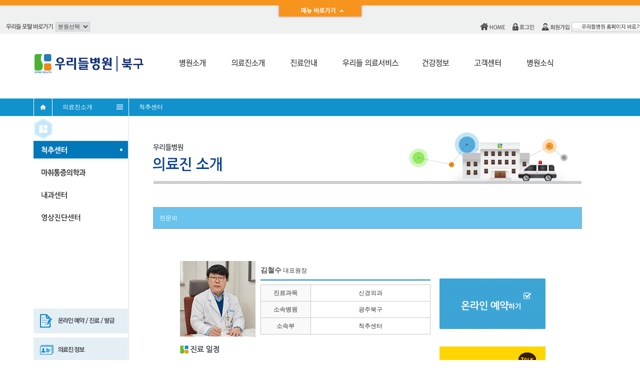

--- FILE ---
content_type: text/html
request_url: http://okspine.co.kr/bk_wooridul/sub02/sub01.html?PHPSESSID=64340da92e94b38d57e3eb0b51238024&ckattempt=1
body_size: 8356
content:
<!DOCTYPE HTML PUBLIC "-//W3C//DTD HTML 4.01 Transitional//EN" "http://www.w3.org/TR/html4/loose.dtd">
<html>
<head>
<meta http-equiv="X-UA-Compatible" content="IE=9">
<meta http-equiv="Content-Type" content="text/html; charset=euc-kr">
<title>우리들병원 광주 | 척추센터 </title>
<link href="../css/style.css" rel="stylesheet" type="text/css">
<link href="../css/board.css" rel="stylesheet" type="text/css">
<link href="../css/member.css" rel="stylesheet" type="text/css">
<script src="http://code.jquery.com/jquery-1.10.2.min.js"></script>
<script src="http://html5shiv.googlecode.com/svn/trunk/html5.js"></script>
<script type="text/javascript" src="http://ajax.googleapis.com/ajax/libs/jquery/1.6.2/jquery.min.js"></script>
<script type="text/javascript" src="http://ajax.microsoft.com/ajax/jQuery/jquery-1.4.4.min.js"></script>
<script type="text/javascript" src="../js/menu.js"></script> 
<style type="text/css"> 
img{border:0; max-width: 100%;}

</style>
<script language="JavaScript">

// 레이어 숨김
function QuickopenWin() {
document.getElementById('stone').style.display = "";
document.getElementById('but').style.display = "none";
document.getElementById('blank').style.display = "";

}
function QuickcloseWin() {
document.getElementById('stone').style.display = "none";
document.getElementById('but').style.display = "";
document.getElementById('blank').style.display = "none";
}


function scrolling(objId,sec1,sec2,speed,height){
  this.objId=objId;
  this.sec1=sec1;
  this.sec2=sec2;
  this.speed=speed;
  this.height=height;
  this.h=0;
  this.div=document.getElementById(this.objId);
  this.htmltxt=this.div.innerHTML;
  this.div.innerHTML=this.htmltxt+this.htmltxt;
  this.div.isover=false;
  this.div.onmouseover=function(){this.isover=true;}
  this.div.onmouseout=function(){this.isover=false;}
  var self=this;
  this.div.scrollTop=0;
  window.setTimeout(function(){self.play()},this.sec1);
}
scrolling.prototype={
  play:function(){
    var self=this;
    if(!this.div.isover){
      this.div.scrollTop+=this.speed;
      if(this.div.scrollTop>this.div.scrollHeight/2){
        this.div.scrollTop=0;
      }else{
        this.h+=this.speed;
        if(this.h>=this.height){
          if(this.h>this.height|| this.div.scrollTop%this.height !=0){
            this.div.scrollTop-=this.h%this.height;
          }
          this.h=0;
          window.setTimeout(function(){self.play()},this.sec1);
          return;
        }
      }
    }
    window.setTimeout(function(){self.play()},this.sec2);
  }
};
</script>
<script type="text/javascript">
//보도자료영상
//<![CDATA[
 $(document).ready(function(){
  $("#notice_tab div").hide();
  $("#notice_tab div:eq(0)").show();
 
  $("#notice_tab h3 a").bind("mouseover focus",function(){
   $("#notice_tab div").hide();
   $(this).parent().next().show();
 
   //버튼색상활성화
   $("#notice_tab h3 img").each(function(){
    $(this).attr("src",$(this).attr("src").replace("_on.png",".png"));
   })
 
   $(this).children().attr("src",
   $(this).children().attr("src").replace(".png","_on.png"));
  })
 //해상도가 960이상이면 가로스크롤바 생기게
//  $("div#wrap").scrollLeft( 960 );
});
//]]>
</script>

</head>

<body>
<!-- 메뉴건너뛰기 영역!-->
<div id="accessibility">
	<h2 class="blind">메뉴 건너뛰기 영역</h2>
		<ul>
			<li><a href="#content" onclick="$('#content').attr('tabIndex',-1).focus();">본문내용바로가기</a></li>
			<li><a href="#gnb" onclick="$('#gnb').attr('tabIndex',-1).focus();">주메뉴바로가기</a></li>
			<li><a href="#footer" onclick="$('#foot_con').attr('tabIndex',-1).focus();">바닥글바로가기</a></li>
		</ul>
</div>
<!--//메뉴건너뛰기 영역-->
<!--//상단 시작-->
<div id="wrap">
	<header>
		<div class="top_bbox">
			<div id="but" >
				<div class="qbg">&nbsp;</div>
				<div class="over" ><a href="javascript:QuickopenWin();"><img src="../images/top/topquck_but.png"  alt="customer center"/></a></div>
			</div>
			<div  id="stone" class="quick_bottom" style="display:none;">
				<div class="bottom_area">
					<div class="top_bbox1">
						<div class="top_bbox1_m"><img src="../images/top/topquck_img1.jpg"  alt="WOORIDUL MENU/우리들병원은 세계적인 척추병원입니다."/></div>
						<div class="top_bbox2_m"><img src="../images/top/btn_1.png"  alt="전화상담 및 예약 : 062) 610-6011"/><img src="../images/top/btn_2.png"  alt="카카오톡 실시간 상담 ID 광주우리들병원"/></div>
						<div class="top_bbul">
							<div class="top_bbul1">
								<div class="tbb_title"><a href="/bk_wooridul/sub01/sub01.html?PHPSESSID=64340da92e94b38d57e3eb0b51238024">병원소개</a></div>
								<ul>
								<li><a href="/bk_wooridul/sub01/sub01.html?PHPSESSID=64340da92e94b38d57e3eb0b51238024">병원개요 및 연혁 </a></li>
								<li><a href="/bk_wooridul/sub01/sub02.html?PHPSESSID=64340da92e94b38d57e3eb0b51238024">병원장 인사말</a></li>
								<li><a href="/bk_wooridul/sub01/sub03.html?PHPSESSID=64340da92e94b38d57e3eb0b51238024">우리들병원의 특별함</a></li>
								<li><a href="/bk_wooridul/sub01/sub04.html?PHPSESSID=64340da92e94b38d57e3eb0b51238024">우리들병원 네트워크</a></li>
								<!-- 병원 둘러보기 -->
								<!-- <li><a href="/sub01/sub05.html?PHPSESSID=64340da92e94b38d57e3eb0b51238024">병원 둘러보기</a></li>-->
								<li><a href="/bk_wooridul/sub01/sub06.html?PHPSESSID=64340da92e94b38d57e3eb0b51238024">오시는 길</a></li>
								<li><a href="/bk_wooridul/sub01/sub07.html?PHPSESSID=64340da92e94b38d57e3eb0b51238024">주차 안내</a></li>
							</div>
							<div class="top_bbul2">
								<div class="tbb_title"><a href="/bk_wooridul/sub02/sub01.html?PHPSESSID=64340da92e94b38d57e3eb0b51238024">의료진소개</a></div>
								<ul>
								<li><a href="/bk_wooridul/sub02/sub01.html?PHPSESSID=64340da92e94b38d57e3eb0b51238024">척추센터</a></li>
								<li><a href="/bk_wooridul/sub02/sub02.html?PHPSESSID=64340da92e94b38d57e3eb0b51238024">마취통증의학과</a></li>
								<li><a href="/bk_wooridul/sub02/sub03.html?PHPSESSID=64340da92e94b38d57e3eb0b51238024">내과센터</a></li>
								<li><a href="/bk_wooridul/sub02/sub04.html?PHPSESSID=64340da92e94b38d57e3eb0b51238024">영상진단센터</a></li>
							</div>
							<div class="top_bbul3">
								<div class="tbb_title"><a href="/bk_wooridul/sub03/sub01.html?PHPSESSID=64340da92e94b38d57e3eb0b51238024">진료안내</a></div>
								<ul>
								<li><a href="/bk_wooridul/sub03/sub01.html?PHPSESSID=64340da92e94b38d57e3eb0b51238024">진료시간 안내</a></li>
								<li><a href="/bk_wooridul/sub03/sub02.html?PHPSESSID=64340da92e94b38d57e3eb0b51238024">진료절차 안내</a></li>
								<li><a href="/bk_wooridul/sub03/sub03.html?PHPSESSID=64340da92e94b38d57e3eb0b51238024">병원생활 안내</a></li>
								<li><a href="/bk_wooridul/sub03/sub04.html?PHPSESSID=64340da92e94b38d57e3eb0b51238024">보험 및 자보, 산재안내</a></li>
								<li><a href="/bk_wooridul/sub03/sub05.html?PHPSESSID=64340da92e94b38d57e3eb0b51238024">수술 안내</a></li>
								<li><a href="/bk_wooridul/sub03/sub06.html?PHPSESSID=64340da92e94b38d57e3eb0b51238024">진료 예약</a></li>
								<li><a href="/bk_wooridul/sub03/sub07.html?PHPSESSID=64340da92e94b38d57e3eb0b51238024">의료 장비</a></li>
								<li><a href="/bk_wooridul/sub08/sub06.html?PHPSESSID=64340da92e94b38d57e3eb0b51238024">비급여정보</a></li>
							</div>
							<div class="top_bbul4">
								<div class="tbb_title"><a href="/bk_wooridul/sub04/sub01.html?PHPSESSID=64340da92e94b38d57e3eb0b51238024">우리들 의료서비스</a></div>
								<ul>
								<li><a href="/bk_wooridul/sub04/sub01.html?PHPSESSID=64340da92e94b38d57e3eb0b51238024">비수술 클리닉</a></li>
								<li><a href="/bk_wooridul/sub04/sub02.html?PHPSESSID=64340da92e94b38d57e3eb0b51238024">수술 클리닉</a></li>
							</div>
							<div class="top_bbul5">
								<div class="tbb_title"><a href="/bk_wooridul/sub05/sub01.html?board=info&PHPSESSID=64340da92e94b38d57e3eb0b51238024">건강정보</a></div>
								<ul>
								<li><a href="/bk_wooridul/sub05/sub01.html?board=info&PHPSESSID=64340da92e94b38d57e3eb0b51238024">건강정보</a></li>
								<li><a href="/bk_wooridul/sub05/sub02.html?board=media&PHPSESSID=64340da92e94b38d57e3eb0b51238024">동영상 정보 / 미디어</a></li>
								<li><a href="/bk_wooridul/sub05/sub02.html?PHPSESSID=64340da92e94b38d57e3eb0b51238024">논문 및 연구활동</a></li>
							</div>
							<div class="top_bbul6">
								<div class="tbb_title"><a href="/bk_wooridul/sub06/sub01.html?PHPSESSID=64340da92e94b38d57e3eb0b51238024">고객센터</a></div>
								<ul>
								<li><a href="/bk_wooridul/sub06/sub01.html?PHPSESSID=64340da92e94b38d57e3eb0b51238024">진료상담</a></li>
								<li><a href="/bk_wooridul/sub06/sub02.html?PHPSESSID=64340da92e94b38d57e3eb0b51238024">고객만족센터</a></li>
							</div>
							<div class="top_bbul7">
								<div class="tbb_title"><a href="/bk_wooridul/sub07/sub01.html?PHPSESSID=64340da92e94b38d57e3eb0b51238024">병원소식</a></div>
								<ul>
								<li><a href="/bk_wooridul/sub07/sub01.html?PHPSESSID=64340da92e94b38d57e3eb0b51238024">공지사항</a></li>
								<li><a href="/bk_wooridul/sub07/sub02.html?board=news&PHPSESSID=64340da92e94b38d57e3eb0b51238024">채용정보</a></li>
								<li><a href="/bk_wooridul/sub07/sub03.html?PHPSESSID=64340da92e94b38d57e3eb0b51238024">MBC 건강교실</a></li>
								<li><a href="/bk_wooridul/sub07/sub04.html?PHPSESSID=64340da92e94b38d57e3eb0b51238024">우리들병원 SNS</a></li>
							</div>
						</div>
					</div>
				</div>
				<div><a href="javascript:QuickcloseWin();"><img src="../images/top/topquck_but.png" alt="customer center"/></a></div>
			</div>
		</div>	
		<div id="top_sbox">
			<div class="container_inner clearfix">
					<div class="float-layout">
						<a href="http://www.wooridul.co.kr"><img src="../images/top/btn_portal.png" alt="우리들 포탈 바로가기"/></a>
						<select name="empty" style="display: none;"><option></option></select>
						<select onchange="if (this.value != '' || this.value != undefined) { location.href = this.value; }">
							<option value="">분원선택</option>
							<option value="http://gangnam.wooridul.co.kr" target="_blank">서울 강남</option>
							<option value="http://seoul.wooridul.co.kr" target="_blank">서울 강서</option>
							<option value="http://gangbook.cafe24.com/" target="_blank">서울 강북</option>
							<option value="http://busan.wooridul.co.kr" target="_blank">부산</option>
							<option value="http://dongrae.wooridul.co.kr" target="_blank">동래</option>
							<option value="http://daegu.wooridul.co.kr" target="_blank">대구</option>
							<option value="http://pohang.wooridul.co.kr" target="_blank">포항</option>
							<option value="http://okspine.co.kr/wooridul/" target="_blank">광주</option>
							<option value="http://www.okspine.co.kr/bk_wooridul" target="_blank">광주 북구</option>
							<option value="http://jeonju.wooridul.co.kr" target="_blank">전주</option>
						</select>
					<!-- 언어선택 -->
					<!-- <select name="select" onchange="window.open(value,'_blank');">
							<option value="">Language</option>
							<option value="http://www.sysconidc.com">English</option>
							<option value="http://jp.sysconidc.com/">Japanese</option>
							<!--<option value="http://fr.wooridul.com/">French </option>-->
							<!-- <option value="http://ru.sysconidc.com/">Russian </option>
							<!--<option value="http://www.wsc.ae/home.aspx">Arabic </option>
							<option value="http://www.wooridul.co.id/">Bahasa Indonesia</option>-->
						<!-- 	<option value="http://cn.sysconidc.com/">Chinese</option>
						</select> -->
					</div>
					<div class="float-layout1">
						<a class="mr_10" href="/bk_wooridul?PHPSESSID=64340da92e94b38d57e3eb0b51238024"><img src="/bk_wooridul/images/top/btn_home.png" alt="HOME"/></a>
            						<a class="btn-pop-show mr_10" href="/bk_wooridul/member/login.html?PHPSESSID=64340da92e94b38d57e3eb0b51238024" pop_layer="#PopLogin"><img src="/bk_wooridul/images/top/btn_login.png" alt="로그인"/></a>
            						<a href="/bk_wooridul/member/join.html?PHPSESSID=64340da92e94b38d57e3eb0b51238024" target="_self"><img title="" class="banner-image"  src="../images/top/btn_join.png" alt="회원가입"/></a>
            
						<a href="http://www.okspine.co.kr/dwoori/index.php" target="target"><img title="" class="banner-image" alt="" src="/bk_wooridul/images/top/btn_woor.png" alt="북구우리들병원 홈페이지 바로가기"/></a>
					</div>
			</div>
		</div>
		<div id="top_nav">
			<div class="tlogo">
				<a href="http://okspine.co.kr/bk_wooridul/"><img src="/bk_wooridul/images/top/top_logo.png" alt="우리들병원 로고"/></a>
			</div>
			<div id="gnb" class="Wrapper">
			
			<ul class="first_ul">     
				<li class="first_li ">
				<a href="/bk_wooridul/sub01/sub01.html?PHPSESSID=64340da92e94b38d57e3eb0b51238024" class="first_a sub first_sub"><img src="../images/top/meun01.png" alt="병원소개"  class="iePngFix"></a>
				<ul class="second_ul" style="display: none; ">
				<li class="second_li  selected selected_2" ><a href="/bk_wooridul/sub01/sub01.html?PHPSESSID=64340da92e94b38d57e3eb0b51238024" class="second_a"><span>병원개요 및 연혁</span></a></li>
				<li class="second_li " ><a href="/bk_wooridul/sub01/sub02.html?PHPSESSID=64340da92e94b38d57e3eb0b51238024" class="second_a"><span>병원장 인사말</span></a> </li>
				<li class="second_li " ><a href="/bk_wooridul/sub01/sub03.html?PHPSESSID=64340da92e94b38d57e3eb0b51238024" class="second_a"><span>우리들병원의 특별함</span></a></li>
				<li class="second_li " ><a href="/bk_wooridul/sub01/sub04.html?PHPSESSID=64340da92e94b38d57e3eb0b51238024" class="second_a"><span>우리들병원의 네트워크</span></a></li>
				<!-- 병원둘러보기 -->
				<!-- <li class="second_li " ><a href="/sub01/sub05.html?PHPSESSID=64340da92e94b38d57e3eb0b51238024" class="second_a"><span>병원 둘러보기</span></a></li> -->
				<li class="second_li " ><a href="/sub01/sub06.html?PHPSESSID=64340da92e94b38d57e3eb0b51238024" class="second_a"><span>오시는 길</span></a></li>
				<li class="second_li " ><a href="/sub01/sub07.html?PHPSESSID=64340da92e94b38d57e3eb0b51238024" class="second_a"><span>주차 안내</span></a></li>  
				</ul>
				</li>

				<li class="first_li">
				<a href="/bk_wooridul/sub02/sub01.html?PHPSESSID=64340da92e94b38d57e3eb0b51238024" class="first_a sub first_sub"><img src="../images/top/meun02.png" alt="의료진소개" class="iePngFix"></a>
				<ul class="second_ul" style="display: none; ">
				<li class="second_li " ><a href="/bk_wooridul/sub02/sub01.html?PHPSESSID=64340da92e94b38d57e3eb0b51238024" class="second_a"><span>척추센터</span></a></li>
				<li class="second_li " ><a href="/bk_wooridul/sub02/sub02.html?PHPSESSID=64340da92e94b38d57e3eb0b51238024" class="second_a"><span>마취통증의학과</span></a> </li>
				<li class="second_li " ><a href="/bk_wooridul/sub02/sub03.html?PHPSESSID=64340da92e94b38d57e3eb0b51238024" class="second_a"><span>내과센터</span></a></li>
				<li class="second_li " ><a href="/bk_wooridul/sub02/sub04.html?PHPSESSID=64340da92e94b38d57e3eb0b51238024" class="second_a"><span>영상진단센터</span></a></li>  
				</ul>
				</li>

				<li class="first_li">
				<a href="/bk_wooridul/sub03/sub01.html?PHPSESSID=64340da92e94b38d57e3eb0b51238024" class="first_a sub first_sub"><img src="../images/top/meun03.png" alt="진료안내"  class="iePngFix"></a>
				<ul class="second_ul" style="display: none; ">
				<li class="second_li "><a href="/bk_wooridul/sub03/sub01.html?PHPSESSID=64340da92e94b38d57e3eb0b51238024" class="second_a"><span>진료시간 안내</span></a></li>
				<li class="second_li "><a href="/bk_wooridul/sub03/sub02.html?PHPSESSID=64340da92e94b38d57e3eb0b51238024" class="second_a"><span>진료절차 안내</span></a></li>
				<li class="second_li "><a href="/bk_wooridul/sub03/sub03.html?PHPSESSID=64340da92e94b38d57e3eb0b51238024" class="second_a"><span>병원생활 안내</span></a></li>
				<li class="second_li "><a href="/bk_wooridul/sub03/sub04.html?PHPSESSID=64340da92e94b38d57e3eb0b51238024" class="second_a"><span>보험및자보,산재안내</span></a></li>
				<li class="second_li "><a href="/bk_wooridul/sub03/sub05.html?PHPSESSID=64340da92e94b38d57e3eb0b51238024" class="second_a"><span>수술 안내</span></a></li>
				<li class="second_li "><a href="/bk_wooridul/sub03/sub06.html?PHPSESSID=64340da92e94b38d57e3eb0b51238024" class="second_a"><span>진료 예약</span></a></li>
				<li class="second_li "><a href="/bk_wooridul/sub03/sub07.html?PHPSESSID=64340da92e94b38d57e3eb0b51238024" class="second_a"><span>의료 장비</span></a></li>
				<li class="second_li "><a href="/bk_wooridul/sub08/sub06.html?PHPSESSID=64340da92e94b38d57e3eb0b51238024" class="second_a"><span>비급여정보</span></a></li>
				</ul>
				</li>

				<li class="first_li">
				<a href="/bk_wooridul/sub04/sub01.html?PHPSESSID=64340da92e94b38d57e3eb0b51238024" class="first_a sub first_sub"><img src="../images/top/meun04.png" alt="우리들 의료서비스" class="iePngFix"></a>
				<ul class="second_ul sub04" style="display: none; ">
				<li class="second_li "><a href="/bk_wooridul/sub04/sub01.html?PHPSESSID=64340da92e94b38d57e3eb0b51238024" class="second_a"><span>비수술 클리닉</span></a></li>
				<li class="second_li "><a href="/bk_wooridul/sub04/sub02.html?PHPSESSID=64340da92e94b38d57e3eb0b51238024" class="second_a"><span>수술 클리닉</span></a></li>
				</ul>
				</li>

				<li class="first_li">
				<a href="/bk_wooridul/sub05/sub01.html?board=info&PHPSESSID=64340da92e94b38d57e3eb0b51238024" class="first_a sub first_sub"><img src="../images/top/meun05.png" alt="건강정보" class="iePngFix"></a>
				<ul class="second_ul" style="display: none; ">
				<li class="second_li "><a href="/bk_wooridul/sub05/sub01.html?board=info&PHPSESSID=64340da92e94b38d57e3eb0b51238024" class="second_a"><span>건강정보</span></a></li>
				<li class="second_li "><a href="/bk_wooridul/sub05/sub02.html?board=media&PHPSESSID=64340da92e94b38d57e3eb0b51238024" class="second_a"><span>동영상정보/미디어</span></a></li>
				<li class="second_li "><a href="/bk_wooridul/sub05/sub03.html?PHPSESSID=64340da92e94b38d57e3eb0b51238024" class="second_a"><span>논문및연구활동</span></a></li>
				</ul>
				</li>

				<li class="first_li">
				<a href="/bk_wooridul/sub06/sub01.html?PHPSESSID=64340da92e94b38d57e3eb0b51238024" class="first_a sub first_sub"><img src="../images/top/meun06.png" alt="고객센터" class="iePngFix"></a>
				<ul class="second_ul" style="display: none; ">
				<li class="second_li "><a href="/bk_wooridul/sub06/sub01.html?PHPSESSID=64340da92e94b38d57e3eb0b51238024" class="second_a"><span>진료상담</span></a></li>
				<li class="second_li "><a href="/bk_wooridul/sub06/sub02.html?PHPSESSID=64340da92e94b38d57e3eb0b51238024" class="second_a"><span>고객만족센터</span></a></li>
        <li class="second_li "><a href="/bk_wooridul/sub06/sub03.html?PHPSESSID=64340da92e94b38d57e3eb0b51238024" class="second_a"><span>예약상담</span></a></li>
				
				</ul>
				</li>
				<li class="first_li">
				<a href="/bk_wooridul/sub07/sub01.html?PHPSESSID=64340da92e94b38d57e3eb0b51238024" class="first_a sub first_sub"  style="background:none;"><img src="../images/top/meun07.png" alt="병원소식" class="iePngFix"></a>
				<ul class="second_ul" style="display: none; ">
				<li class="second_li "><a href="/bk_wooridul/sub07/sub01.html?PHPSESSID=64340da92e94b38d57e3eb0b51238024" class="second_a"><span>공지사항</span></a></li>
				<li class="second_li "><a href="/bk_wooridul/sub07/sub03.html?PHPSESSID=64340da92e94b38d57e3eb0b51238024" class="second_a"><span>MBC건강교실</span></a></li>
				<li class="second_li "><a href="/bk_wooridul/sub07/sub04.html?PHPSESSID=64340da92e94b38d57e3eb0b51238024" class="second_a"><span>우리들병원SNS</span></a></li>
				<li class="second_li "><a href="/bk_wooridul/sub07/sub02.html?board=news&PHPSESSID=64340da92e94b38d57e3eb0b51238024" class="second_a"><span>채용정보</span></a></li>
				</ul>
				</li>
			</ul>
			</div>
			<!-- 척추전문병원 로고 -->
			<!-- <div class="tlogo_1">
				<img src="../images/top/t_img1.png" alt="보건복지부지정 척추전문병원 SPECLALTY HOSPITAL OF KOREA"/>
			</div> -->
		</div>
	</header>
	<!--//상단 끝-->
		<div id="center">
	<!--- 로컬 네비!--->
		<div class="title">
			<div class="binbox">
				<div class="t_nav">
					<ul>
					<li class="t_li01"><a href="/?PHPSESSID=64340da92e94b38d57e3eb0b51238024"><img src="../images/top/icon01.png" alt="홈"/></a></li>
					<li class="t_li02">의료진소개</li>
					<li class="t_li03"><img src="../images/top/icon02.png" alt=""/></li>
					<li class="t_li04">척추센터</li>
					</ul>
				</div>
			</div>
		</div>
		<!--- 로컬 네비 끝!--->
		<div class="sub_cen">
			<div class="binbox1">
				<!--- left메뉴!--->
				<div class="leftmenu">
										<div class="sm_tit"></div>
					<ul>
						 <li><a href="sub01.html?PHPSESSID=64340da92e94b38d57e3eb0b51238024"><img src="../images/sub02/sm2_01.png" onmouseover="this.src='../images/sub02/sm2_01.png'"  onmouseout="this.src='../images/sub02/sm2_01.png'" alt="척추센터"/></a></li>
						 <li><a href="sub02.html?PHPSESSID=64340da92e94b38d57e3eb0b51238024"><img src="../images/sub02/sm_02.png" onmouseover="this.src='../images/sub02/sm2_02.png'"  onmouseout="this.src='../images/sub02/sm_02.png'" alt="비수술척추센터"/></a></li>
						 <li><a href="sub03.html?PHPSESSID=64340da92e94b38d57e3eb0b51238024"><img src="../images/sub02/sm_03.png" onmouseover="this.src='../images/sub02/sm2_03.png'"  onmouseout="this.src='../images/sub02/sm_03.png'" alt="내과센터"/></a></li>
						 <li><a href="sub04.html?PHPSESSID=64340da92e94b38d57e3eb0b51238024"><img src="../images/sub02/sm_04.png" onmouseover="this.src='../images/sub02/sm2_04.png'"  onmouseout="this.src='../images/sub02/sm_04.png'" alt="영상진단센터"/></a></li>
						 <li><img src="../images/sub02/sm_beak.png" alt="공백"/></li>
						 <li><img src="../images/sub02/sm_beak.png" alt="공백"/></li>
						 <li><img src="../images/sub02/sm_beak.png" alt="공백"/></li>
					</ul>
					<!--- 메뉴끝!--->
					<!--- 퀵메뉴시작!--->
					<div class="quick">
						<ul>
						 <li><a href="/bk_wooridul/sub03/sub02.html?PHPSESSID=64340da92e94b38d57e3eb0b51238024"><img src="../images/quick/quick_01.png" alt="온라인 예약/진료/발급"/></a></li>
						 <li><a href="/bk_wooridul/sub02/sub01.html?PHPSESSID=64340da92e94b38d57e3eb0b51238024"><img src="../images/quick/quick_02.png" alt="의료진 정보"/></a></li>
						 <li><a href="/bk_wooridul/sub03/sub01.html?PHPSESSID=64340da92e94b38d57e3eb0b51238024"><img src="../images/quick/quick_03.png" alt="진료 시간표"/></a></li>
						 <li><a href="/bk_wooridul/sub01/sub06.html?PHPSESSID=64340da92e94b38d57e3eb0b51238024"><img src="../images/quick/quick_04.png" alt="오시는 길"/></a></li>
						</ul>
					</div>
					<div class="quick1">
						<ul>
						 <li><img src="../images/quick/quick_05.png" alt="진료시간-평일/09:00~18:00 , 토요일/09:00~13:00(일,공휴일 휴무), 점심시간/12:30~14:00"/></li>
						 <li><img src="../images/quick/quick_06.png" alt="진료 및 예약문의- tel.062)610-6010"/></li>
						 <li><a href="https://goto.kakao.com/@광주우리들병원" target="_blank"><img src="http://okspine.co.kr/wooridul/images/quick/quick_07.png" alt="카카오톡 / Yellow ID @광주우리들병원 - ::실시간 상담 및 진료예약가능:: "/></li>
						 <li><a href="https://www.facebook.com/gw.wooridul" target="_blank"><img src="../images/quick/quick_08.png" alt="facebook/ 광주우리들병원 바로가기"/></a></li>
						</ul>
					</div>			
					
				</div>
				<!--- left메뉴 끝!--->
				
				<!--- 서브내용!--->
				
				
		
				<div class="scenbox">
					<div class="s_title">
						<img src="../images/sub02/title01.png" alt="우리들병원/의료진소개"/>
					</div>
					<div class="cenbox_s">
						<div class="cenbox_ss">
							<h2>전문의</h2>
							<div class="s2_0101">


	
				<!-- 김대용원장 -->	

								<!-- 왼쪽박스!-->
							<!-- 	<div class="s2_box01" id="doc_0101">
									<div class="poto_doc"><img src="../images/sub02/tt_01_kdy.jpg" alt="김대용 원장님사진"/></div>
									<div class="doc_text1">
										<p class="doc_t"><span>김대용</span> 원장</p>
										<table  cellspacing="0" cellpadding="0" summary="진료과목,소속병원,소속부 내용을 확인하실수 있습니다.">
											<caption>진료과목,소속병원,소속부 내용</caption>
											<colgroup>
												<col style="width: 100px;">
												<col>
											</colgroup>
											<tbody>
												<tr>
													<th scope="row">진료과목</th>
													<td>신경외과</td>
												</tr>
												<tr>
													<th scope="row">소속병원</th>
													<td>광주북구</td>
												</tr>
												<tr>
													<th scope="row">소속부</th>
													<td>척추센터</td>
												</tr>
											</tbody>
										</table>
									</div>
									<div class="titel_doc"><img src="../images/sub02/txt2_0101.png" alt="진료일정"/></div>
									<table class="doc_tbox" cellspacing="0" cellpadding="0" summary="진료일정 내용을 요일별로 확인하실수 있습니다.">
									<caption>진료일정</caption>
										<colgroup>
											<col style="width: 16%;">
											<col style="width: 16%;">
											<col style="width: 16%;">
											<col style="width: 16%;">
											<col style="width: 16%;">
											<col style="width: 16%;">
										</colgroup>
										<thead>
										<tr>
											<th scope="col">월요일</th>
											<th scope="col">화요일</th>
											<th scope="col">수요일</th>
											<th scope="col">목요일</th>
											<th scope="col">금요일</th>
											<th scope="col">토요일</th>
										</tr>
										</thead>
										<tbody>
											<tr>
												<td>오전 / 오후 /</td>
												<td>/  / </td>
												<td>오전 / 오후 /</td>
												<td>/  / </td>
												<td>오전 / 오후 /</td>
												<td> /  / </td>
											</tr>
										</tbody>
									</table>
								</div>
								<!--// 왼쪽박스!-->
								<!--오른쪽박스!-->
							<!--	<div class="doc_bnt01">
									<a href="/wooridul/sub03/sub06.html?PHPSESSID=64340da92e94b38d57e3eb0b51238024"><img src="../images/sub02/bnt2_0101.png" alt="온라인 예약하기"/></a>
									<a href="http://goto.kakao.com/@광주우리들병원" target="blank"><img src="../images/sub02/bnt2_0102.png" alt="카카오톡으로 실시간 예약 및 상담하기"/></a>
								</div>
								<!--//오른쪽박스!-->
								<!--약력소개박스!-->
						<!--		<div class="history">
									<div class="his_title"><img src="../images/sub02/txt2_0102.png" alt="약력소개"/></div>
									<div class="contents-box">
										<div class="tab-1">
											<ul>
												<li>전북대학교 의과대학 졸업</li>
												<li>전북대학교 의과대학 대학원 박사과정 수료</li>
												<li>신경외과 전문의</li>
												<li>미국 최소침습 척추수술 전문의 (FABMISS)</li>
												<li>아주대학교 의과대학 신경외과 외래교수</li>
												<li>연세대학교 의과대학 신경외과 외래교수</li>
												<li>전주예수병원 신경외과 과장</li>
												<li>남원의료원 신경외과 과장</li>
											</ul>	
										</div>
										<div class="tab-2">
											<ul>
												<li>서울 우리들병원 척추 전문의</li>
												<li>영국 왕립 외과학회 (RCPS) 학사원 (FRCS)</li>
												<li>한국근골격레이저학회 (KOMULAS) 정회원</li>
												<li>국제 근골격 레이저 학회 (IMLAS) 정회원</li>
												<li>대한 신경통증의학회 정회원</li>
												<li>대한척추신경외과학회 정회원</li>
											</ul>	
										</div>
									</div>
								</div>
								<!--//약력소개박스!-->
							</div>
													<!----------3!----------------------------->
							<div class="s2_0101" id="doc_0103">
								<!-- 왼쪽박스!-->
								<div class="s2_box01">
									<div class="poto_doc"><img src="../images/sub02/tt_01_kchs_190611.jpg" alt="김철수 원장님사진"/></div>
									<div class="doc_text1">
										<p class="doc_t"><span>김철수</span> 대표원장</p>
										<table  cellspacing="0" cellpadding="0" summary="진료과목,소속병원,소속부 내용을 확인하실수 있습니다.">
											<caption>진료과목,소속병원,소속부 내용</caption>
											<colgroup>
												<col style="width: 100px;">
												<col>
											</colgroup>
											<tbody>
												<tr>
													<th scope="row">진료과목</th>
													<td>신경외과</td>
												</tr>
												<tr>
													<th scope="row">소속병원</th>
													<td>광주북구</td>
												</tr>
												<tr>
													<th scope="row">소속부</th>
													<td>척추센터</td>
												</tr>
											</tbody>
										</table>
									</div>
									<div class="titel_doc"><img src="../images/sub02/txt2_0101.png" alt="진료일정"/></div>
									<table class="doc_tbox" cellspacing="0" cellpadding="0" summary="진료일정 내용을 요일별로 확인하실수 있습니다.">
									<caption>진료일정</caption>
										<colgroup>
											<col style="width: 16%;">
											<col style="width: 16%;">
											<col style="width: 16%;">
											<col style="width: 16%;">
											<col style="width: 16%;">
											<col style="width: 16%;">
										</colgroup>
										<thead>
										<tr>
											<th scope="col">월요일</th>
											<th scope="col">화요일</th>
											<th scope="col">수요일</th>
											<th scope="col">목요일</th>
											<th scope="col">금요일</th>
											<th scope="col">토요일</th>
										</tr>
										</thead>
										<tbody>
											<tr>
												<td>오전 / 오후 </td>
												<td>/ </td>
												<td>오전 </td>
												<td>/ </td>
												<td>오전 / 오후 </td>
												<td> / </td>
											</tr>
										</tbody>
									</table>
								</div>
								<!--// 왼쪽박스!-->
								<!--오른쪽박스!-->
								<div class="doc_bnt01">
									<a href="/bk_wooridul/sub03/sub06.html?PHPSESSID=64340da92e94b38d57e3eb0b51238024"><img src="../images/sub02/bnt2_0101.png" alt="온라인 예약하기"/></a>
									<a href="http://goto.kakao.com/@광주우리들병원" target="blank"><img src="../images/sub02/bnt2_0102.png" alt="카카오톡으로 실시간 예약 및 상담하기"/></a>
								</div>
								<!--//오른쪽박스!-->
								<!--약력소개박스!-->
								<div class="history">
									<div class="his_title"><img src="../images/sub02/txt2_0102.png" alt="약력소개"/></div>
									<div class="contents-box">
										<div class="tab-1">
											<ul>
												<li>전남대학교 의과대학 졸업</li>
												<li>전남대학교 의과대학 대학원 박사</li>
												<li>의학박사 / 신경외과 전문의</li>
												<li>전남대학교 신경외과 외래강사</li>	
												<li>대한신경통증학회 정회원</li>
												<li>대한척추신경외과학회 정회원</li>
												<li>목포중앙병원 신경외과 과장</li>
												<li>광주 보훈병원 신경외과 과장</li>												
											</ul>	
										</div>
										<div class="tab-2">
											<ul>
												<li>미국 최소침습 척추수술 전문의(FABMISS)</li>
												<li>영국 왕립 외과 학회 (RCPS) 학사원 (FRCS)</li>
												<li>대한최소침습척추수술학회(KOMISS) 정회원
												<li>한국근골격레이저학회 (KOMULAS) 정회원</li>
												<li>국제근골격레이저학회 (IMLAS) 정회원</li>												
												<li>국제최소침습척추수술(MISS) 과정 연수(서울우리들병원)</li>
												<li>프랑스 마르세이유-오스트리아 비엔나 척추신경외과 연수</li>
												<li>미국 Memphips Methodist University 최소침습척추외과연수</li>
												<li>미국 Georgia Medical Center Specialty Clinic 연수</li>
											</ul>	
										</div>
									</div>
								</div>
								<!--//약력소개박스!-->
							</div>							
	
							<!----------2!----------------------------->
							<div class="s2_0101" id="doc_0104">
								<!-- 왼쪽박스!-->
								<div class="s2_box01">
									<div class="poto_doc"><img src="../images/sub02/tt_01_msj.jpg" alt="문성준 원장님사진"/></div>
									<div class="doc_text1">
										<p class="doc_t"><span>문성준</span> 원장</p>
										<table  cellspacing="0" cellpadding="0" summary="진료과목,소속병원,소속부 내용을 확인하실수 있습니다.">
											<caption>진료과목,소속병원,소속부 내용</caption>
											<colgroup>
												<col style="width: 100px;">
												<col>
											</colgroup>
											<tbody>
												<tr>
													<th scope="row">진료과목</th>
													<td>신경외과</td>
												</tr>
												<tr>
													<th scope="row">소속병원</th>
													<td>광주북구</td>
												</tr>
												<tr>
													<th scope="row">소속부</th>
													<td>척추센터</td>
												</tr>
											</tbody>
										</table>
									</div>
									<div class="titel_doc"><img src="../images/sub02/txt2_0101.png" alt="진료일정"/></div>
									<table class="doc_tbox" cellspacing="0" cellpadding="0" summary="진료일정 내용을 요일별로 확인하실수 있습니다.">
									<caption>진료일정</caption>
										<colgroup>
											<col style="width: 16%;">
											<col style="width: 16%;">
											<col style="width: 16%;">
											<col style="width: 16%;">
											<col style="width: 16%;">
											<col style="width: 16%;">
										</colgroup>
										<thead>
										<tr>
											<th scope="col">월요일</th>
											<th scope="col">화요일</th>
											<th scope="col">수요일</th>
											<th scope="col">목요일</th>
											<th scope="col">금요일</th>
											<th scope="col">토요일</th>
										</tr>
										</thead>
										<tbody>
											<tr>
												<td> / </td>
												<td>오전 / 오후</td>
												<td>오후</td>
												<td>오전 / 오후</td>
												<td> / </td>
												<td>오전</td>
											</tr>
										</tbody>
									</table>
								</div>
								<!--// 왼쪽박스!-->
								<!--오른쪽박스!-->
								<div class="doc_bnt01">
									<a href="/bk_wooridul/sub03/sub06.html?PHPSESSID=64340da92e94b38d57e3eb0b51238024"><img src="../images/sub02/bnt2_0101.png" alt="온라인 예약하기"/></a>
									<a href="http://goto.kakao.com/@광주우리들병원" target="blank"><img src="../images/sub02/bnt2_0102.png" alt="카카오톡으로 실시간 예약 및 상담하기"/></a>
								</div>
								<!--//오른쪽박스!-->
								<!--약력소개박스!-->
								<div class="history">
									<div class="his_title"><img src="../images/sub02/txt2_0102.png" alt="약력소개"/></div>
									<div class="contents-box">
										<div class="tab-1">
											<ul>
												<li>전남대학교 의과대학졸업</li>
												<li>전남대학교 의과대학 대학원 박사</li>
												<li>의학박사 / 신경외과 전문의</li>
												<li>전남대학교 신경외과 척추분과 전임의</li>
												<li>광주 삼성병원 신경외과 과장</li>
												<li>공군항공의료원 신경외과 과장</li>
												<li>광주우리들병원 내시경고주파치료 센터장</li>
												<li>광주우리들병원 경추고주파치료 센터장</li>
												</ul>	
										</div>
										<div class="tab-2">
											<ul>
											    <li>미국최소침습 척추수술 전문의(FABMISS)</li>
												<li>영국 왕립외과학회(RCPS) 학사원(FRCS)</li>
												<li>대한최소침습척추수술학회(KOMISS) 정회원</li>
												<li>한국근골격레이저학회 (KOMULAS) 정회원</li>
												<li>국제근골격레이저학회 (IMLAS) 정회원</li>
												<li>대한 신경통증의학회 정회원</li>
												<li>대한척추신경외과학회 정회원</li>
												<li>국제최소침습척추수술(MISS) 과정 연수(서울우리들병원)</li>												
											</ul>	
										</div>
									</div>
								</div>
								<!--//약력소개박스!-->
							</div>
							<!----------3!----------------------------->
							<div class="s2_0101" id="doc_0105">
								<!-- 왼쪽박스!-->
								<div class="s2_box01">
									<div class="poto_doc"><img src="../images/sub02/tt_01_ssy_190611.jpg" alt="신승렬 원장님사진"/></div>
									<div class="doc_text1">
										<p class="doc_t"><span>신승렬</span> 원장</p>
										<table  cellspacing="0" cellpadding="0" summary="진료과목,소속병원,소속부 내용을 확인하실수 있습니다.">
											<caption>진료과목,소속병원,소속부 내용</caption>
											<colgroup>
												<col style="width: 100px;">
												<col>
											</colgroup>
											<tbody>
												<tr>
													<th scope="row">진료과목</th>
													<td>신경외과</td>
												</tr>
												<tr>
													<th scope="row">소속병원</th>
													<td>광주북구</td>
												</tr>
												<tr>
													<th scope="row">소속부</th>
													<td>척추센터</td>
												</tr>
											</tbody>
										</table>
									</div>
									<div class="titel_doc"><img src="../images/sub02/txt2_0101.png" alt="진료일정"/></div>
									<table class="doc_tbox" cellspacing="0" cellpadding="0" summary="진료일정 내용을 요일별로 확인하실수 있습니다.">
									<caption>진료일정</caption>
										<colgroup>
											<col style="width: 16%;">
											<col style="width: 16%;">
											<col style="width: 16%;">
											<col style="width: 16%;">
											<col style="width: 16%;">
											<col style="width: 16%;">
										</colgroup>
										<thead>
										<tr>
											<th scope="col">월요일</th>
											<th scope="col">화요일</th>
											<th scope="col">수요일</th>
											<th scope="col">목요일</th>
											<th scope="col">금요일</th>
											<th scope="col">토요일</th>
										</tr>
										</thead>
										<tbody>
											<tr>
												<td>오전 </td>
												<td>오전 / 오후</td>
												<td>/ </td>
												<td>오전 / 오후 </td>
												<td> / </td>
												<td>오전 </td>
											</tr>
										</tbody>
									</table>
								</div>
								<!--// 왼쪽박스!-->
								<!--오른쪽박스!-->
								<div class="doc_bnt01">
									<a href="/bk_wooridul/sub03/sub06.html?PHPSESSID=64340da92e94b38d57e3eb0b51238024"><img src="../images/sub02/bnt2_0101.png" alt="온라인 예약하기"/></a>
									<a href="http://goto.kakao.com/@광주우리들병원" target="blank"><img src="../images/sub02/bnt2_0102.png" alt="카카오톡으로 실시간 예약 및 상담하기"/></a>
								</div>
								<!--//오른쪽박스!-->
								<!--약력소개박스!-->
								<div class="history">
									<div class="his_title"><img src="../images/sub02/txt2_0102.png" alt="약력소개"/></div>
									<div class="contents-box">
										<div class="tab-1">
											<ul>
												<li>전남대학교 의과대학 졸업</li>
												<li>전남대학교 대학원 박사</li>
												<li>의학박사 / 신경외과 전문의</li>
												<li>국군철정병원 신경외과 과장</li>
												<li>국군철정병원 진료부장</li>
												<li>광주병원 신경외과 과장</li>
												<li>광주우리들병원 내시경고주파치료 센터장</li>
												<li>광주우리들병원 경추고주파치료 센터장</li>
											</ul>	
										</div>
										<div class="tab-2">
											<ul>
												<li>미국 최소 침습 척추수술 전문의 (FABMISS)</li>
												<li>영국 왕립 외과 학회 (RCPS) 학사원 (FRCS)</li>
												<li>대한최소침습척추수술학회(KOMISS) 정회원</li>
												<li>한국근골격레이저학회 (KOMULAS) 정회원</li>
												<li>국제근골격레이저학회 (IMLAS) 정회원</li>
												<li>대한 신경통증의학회 정회원</li>
												<li>대한척추신경외과학회 정회원</li>
												<li>국제최소침습척추수술(MISS) 과정 연수(서울우리들병원)</li>	
											</ul>	
										</div>
									</div>
								</div>
								<!--//약력소개박스!-->
							</div>
							
							<!----------7!----------------------------->
							<div class="s2_0101" id="doc_0107">
								<!-- 왼쪽박스!-->
								<div class="s2_box01">
									<div class="poto_doc"><img src="../images/sub02/tt_01_leechs_190611.jpg" alt="이창선 원장님사진"/></div>
									<div class="doc_text1">
										<p class="doc_t"><span>이창선</span> 원장</p>
										<table  cellspacing="0" cellpadding="0" summary="진료과목,소속병원,소속부 내용을 확인하실수 있습니다.">
											<caption>진료과목,소속병원,소속부 내용</caption>
											<colgroup>
												<col style="width: 100px;">
												<col>
											</colgroup>
											<tbody>
												<tr>
													<th scope="row">진료과목</th>
													<td>신경외과</td>
												</tr>
												<tr>
													<th scope="row">소속병원</th>
													<td>광주북구</td>
												</tr>
												<tr>
													<th scope="row">소속부</th>
													<td>척추센터</td>
												</tr>
											</tbody>
										</table>
									</div>
									<div class="titel_doc"><img src="../images/sub02/txt2_0101.png" alt="진료일정"/></div>
									<table class="doc_tbox" cellspacing="0" cellpadding="0" summary="진료일정 내용을 요일별로 확인하실수 있습니다.">
									<caption>진료일정</caption>
										<colgroup>
											<col style="width: 16%;">
											<col style="width: 16%;">
											<col style="width: 16%;">
											<col style="width: 16%;">
											<col style="width: 16%;">
											<col style="width: 16%;">
										</colgroup>
										<thead>
										<tr>
											<th scope="col">월요일</th>
											<th scope="col">화요일</th>
											<th scope="col">수요일</th>
											<th scope="col">목요일</th>
											<th scope="col">금요일</th>
											<th scope="col">토요일</th>
										</tr>
										</thead>
										<tbody>
											<tr>
												<td>오전 / 오후</td>
												<td> / </td>
												<td>오전 / 오후 </td>
												<td> / </td>
												<td>오전 / 오후</td>
												<td> / </td>
											</tr>
										</tbody>
									</table>
								</div>
								<!--// 왼쪽박스!-->
								<!--오른쪽박스!-->
								<div class="doc_bnt01">
									<a href="/wooridul/sub03/sub06.html?PHPSESSID=64340da92e94b38d57e3eb0b51238024"><img src="../images/sub02/bnt2_0101.png" alt="온라인 예약하기"/></a>
									<a href="http://pf.kakao.com/_XBdfl" target="blank"><img src="../images/sub02/bnt2_0102.png" alt="카카오톡으로 실시간 예약 및 상담하기"/></a>
								</div>
								<!--//오른쪽박스!-->
								<!--약력소개박스!-->
								<div class="history">
									<div class="his_title"><img src="../images/sub02/txt2_0102.png" alt="약력소개"/></div>
									<div class="contents-box">
										<div class="tab-1">
											<ul>												
												<li>전남대학교 의과대학 졸업</li>
												<li>전남대학교 인턴</li>
												<li>아주대학교병원 신경외과 레지던트</li>
												<li>신경외과 전문의</li>
												<li>아주대학교 의과대학원 석사과정 수료</li>
											</ul>	
										</div>
										<div class="tab-2">
											<ul>												
												<li>미국 최소 침습 척추수술 전문의 (FABMISS)</li>												
												<li>대한신경외과학회 정회원</li>
												<li>국제최소침습척추수술(MISS) 과정 연수(서울우리들병원)</li>
											</ul>	
										</div>
									</div>
								</div>								
								<!--//약력소개박스!-->
							</div>

							<!----------최정욱 원장!----------------------------->
							<!--div class="s2_0101" id="doc_0102">
								<!-- 왼쪽박스!-->
								<!--div class="s2_box01">
									<div class="poto_doc"><img src="../images/sub02/tt_01_chjy.jpg" alt="김석철 원장님사진"/></div>
									<div class="doc_text1">
										<p class="doc_t"><span>최정욱</span> 원장</p>
										<table  cellspacing="0" cellpadding="0" summary="진료과목,소속병원,소속부 내용을 확인하실수 있습니다.">
											<caption>진료과목,소속병원,소속부 내용</caption>
											<colgroup>
												<col style="width: 100px;">
												<col>
											</colgroup>
											<tbody>
												<tr>
													<th scope="row">진료과목</th>
													<td>신경외과</td>
												</tr>
												<tr>
													<th scope="row">소속병원</th>
													<td>광주북구</td>
												</tr>
												<tr>
													<th scope="row">소속부</th>
													<td>척추센터</td>
												</tr>
											</tbody>
										</table>
									</div>
									<div class="titel_doc"><img src="../images/sub02/txt2_0101.png" alt="진료일정"/></div>
									<table class="doc_tbox" cellspacing="0" cellpadding="0" summary="진료일정 내용을 요일별로 확인하실수 있습니다.">
									<caption>진료일정</caption>
										<colgroup>
											<col style="width: 16%;">
											<col style="width: 16%;">
											<col style="width: 16%;">
											<col style="width: 16%;">
											<col style="width: 16%;">
											<col style="width: 16%;">
										</colgroup>
										<thead>
										<tr>
											<th scope="col">월요일</th>
											<th scope="col">화요일</th>
											<th scope="col">수요일</th>
											<th scope="col">목요일</th>
											<th scope="col">금요일</th>
											<th scope="col">토요일</th>
										</tr>
										</thead>
										<tbody>
											<tr>
												<td></td>
												<td>오전 / 오후 /</td>
												<td>/  /</td>
												<td>오전 / 오후 /</td>
												<td>/  /</td>
												<td>오전 /  /</td>
											</tr>
										</tbody>
									</table>
								</div>
								<!--// 왼쪽박스!-->
								<!--오른쪽박스!-->
								<!--div class="doc_bnt01">
									<a href="/bk_wooridul/sub03/sub06.html?PHPSESSID=64340da92e94b38d57e3eb0b51238024"><img src="../images/sub02/bnt2_0101.png" alt="온라인 예약하기"/></a>
									<a href="http://goto.kakao.com/@광주우리들병원" target="blank"><img src="../images/sub02/bnt2_0102.png" alt="카카오톡으로 실시간 예약 및 상담하기"/></a>
								</div>
								<!--//오른쪽박스!-->
								<!--약력소개박스!-->
								<!--div class="history">
									<div class="his_title"><img src="../images/sub02/txt2_0102.png" alt="약력소개"/></div>
									<div class="contents-box">
										<div class="tab-1">
											<ul>
												<li>전남대학교 의과대학 졸업</li>
												<li>전남대학교 의과대학 대학원 졸업</li>
												<li>의학박사과정 / 신경외과 전문의</li>												
												<li>목포 중앙병원 신경외과 과장</li>
												<li>순천 성가롤로 병원 신경외과 과장</li>
												<li>광주우리들병원 내시경고주파치료 센터장</li>
											</ul>	
										</div>
										<div class="tab-2">
											<ul>
												<li>미국 최소 침습 척추수술 전문의 (FABMISS)</li>
												<li>영국 왕립 외과 학회 (RCPS) 학사원 (FRCS)</li>
												<li>대한최소침습척추수술학회(KOMISS) 정회원</li>
												<li>한국근골격레이저학회 (KOMULAS) 정회원</li>
												<li>국제근골격레이저학회 (IMLAS) 정회원</li>
												<li>대한 신경통증의학회 정회원</li>
												<li>대한척추신경외과학회 정회원</li>
												<li>국제최소침습척추수술(MISS) 과정 연수(서울우리들병원)</li>
												<li>프랑스 Bordeaux hospital spine training center 연수</li>
												<li>중국 북경 AOSpine Advances Course 수료</li>
											</ul>	
										</div>
									</div>
								</div>
								<!--//약력소개박스!-->
							<!--/div>


							<!--다른 의료진 보기!-->
							<div class="s2_0102">
								<div class="doc_history">
									<div class="dochis_title">다른 의료진 프로필 바로가기</div>
								</div>
								<div class="contents-box1">
									<div class="doc-1">
										<ul>
											<li>
												<ol>
													<li>신경외과</li><li class="doctext"><a href="sub01.html?PHPSESSID=64340da92e94b38d57e3eb0b51238024#doc_0103">김철수</a></li>
												</ol>
											</li>
											<li>
												<ol>
													<li>신경외과</li><li class="doctext"><a href="sub01.html?PHPSESSID=64340da92e94b38d57e3eb0b51238024#doc_0104">문성준</a></li>
												</ol>
											</li>
											<li>
												<ol>
													<li>신경외과</li><li class="doctext"><a href="sub01.html?PHPSESSID=64340da92e94b38d57e3eb0b51238024#doc_0105">신승렬</a></li>
												</ol>
											</li>
											<li>
												<ol>
													<li>신경외과</li><li class="doctext"><a href="sub01.html?PHPSESSID=64340da92e94b38d57e3eb0b51238024#doc_0107">이창선</a></li>
												</ol>
											</li>
											
										</ul>	
									</div>
									<div class="doc-1">
										<ul>
											<li>
												<ol>
													<li>마취통증의학과</li><li class="doctext"><a href="sub02.html?PHPSESSID=64340da92e94b38d57e3eb0b51238024#doc_0106">박장훈</a></li>
												</ol>
											</li>
											<li>
												<ol>
													<li>마취통증의학과</li><li class="doctext"><a href="sub02.html?PHPSESSID=64340da92e94b38d57e3eb0b51238024#doc_0108">임창훈</a></li>
												</ol>
											</li>
										</ul>	
									</div>
									<div class="doc-1">
										<ul>
											<li>
												<ol>
													<li>내과</li><li class="doctext"><a href="sub03.html?PHPSESSID=64340da92e94b38d57e3eb0b51238024#doc_03201">심미란</a></li>
												</ol>
											</li>
											
										</ul>	
									</div>
									<div class="doc-1 end">
										<ul>
											<li>
												<ol>
													<li>영상의학과</li><li class="doctext"><a href="sub04.html?PHPSESSID=64340da92e94b38d57e3eb0b51238024#doc_0401">이경환</a></li>
												</ol>
											</li>
											
										</ul>	
									</div>
								</div>
							</div>
							
							
						</div>
					</div>
				</div>
			</div>
		</div>
	</div>
	<div id="footer">
		<div class="foot_box01">
			<div class="f_box">
				<div class="f_box01">
					<ul>
						<li><a href="http://goto.kakao.com/@광주우리들병원"><img src="../images/bottom/foot_but01.png" alt="온라인상담/ 빠르고 친절한 답변을 드리겠습니다. - 바로가기"/></a></li>
						<li><a href="http://goto.kakao.com/@광주우리들병원"><img src="../images/bottom/foot_but02.png" alt="온라인예약 /인터넷으로 간편하게 예약하실 수 있습니다. - 바로가기"/></a></li>
						<li><a href="http://okspine.co.kr/bk_wooridul/sub04/sub01.html"><img src="../images/bottom/foot_but03.png" alt="우리들 의료서비스 / 수술클리닉 비수술클리닉 / 수술정류 및 방법을 알려드립니다. - 바로가기 "/></a></li>
						<li><a href="http://okspine.co.kr/bk_wooridul/sub07/sub03.html"><img src="../images/bottom/foot_but04.png" alt="광주 MBC 건강교실 / 매월 셋째주 2시~3시 우리들병원(상무)9층 세미나실 - 바로가기"/></a></li>
						<li><a href="#"><img src="../images/bottom/foot_but05.png" alt="진료시간/찾아오시는길,062-610-6000/062-610-6010,월~금 9시~18시, 토9~13시 일요일 공휴일 휴진-상무지구 광주우리들병원(구.광주우리병원)"/></a></li>
					</ul>
				
				</div>
			</div>	
		</div>
		<div class="foot_box02">
			<ul>
			<li><img src="../images/bottom/foot_logo.png" alt="우리들병원로고"/>   <img src="../images/bottom/foot_copy.png" alt="광주광역시 서구 상무대로 811 우리들병원 | TEL.062-610-6000,062-610-6010 | FAX.062-610-6099
			      COPYRIGHTS 2014 우리들병원 ALL. RIGHT RESERVED.사업자 등록번호:410-92-35356 | 대표자:김석철 외7명"/></li>
			</ul>
		</div>
		<div class="foot_box03">
			<ul>
			<li><a href="/bk_wooridul/sub08/sub01.html?PHPSESSID=64340da92e94b38d57e3eb0b51238024"><img src="../images/bottom/foot_but07.png" alt="개인정보취급방침"/></a></li>
			<li><a href="/bk_wooridul/sub08/sub02.html?PHPSESSID=64340da92e94b38d57e3eb0b51238024"><img src="../images/bottom/foot_but08.png" alt="환자권리장전"/></a></li>
			<!-- <li><a href="/sub08/sub03.html?PHPSESSID=64340da92e94b38d57e3eb0b51238024"><img src="../images/bottom/foot_but09.png" alt="Site Map"/></a></li> -->
			<li><a href="/bk_wooridul/sub08/sub04.html?PHPSESSID=64340da92e94b38d57e3eb0b51238024"><img src="../images/bottom/foot_but10.png" alt="비급여정보"/></a></li>
			</ul>
		</div>
	</div>
</div>
<!-- AceCounter Log Gathering Script V.7.5.AMZ2017020801 -->
<script language='javascript'>
	var _AceGID=(function(){var Inf=['gtp7.acecounter.com','8080','AH3A42406173406','AW','0','NaPm,Ncisy','ALL','0']; var _CI=(!_AceGID)?[]:_AceGID.val;var _N=0;var _T=new Image(0,0);if(_CI.join('.').indexOf(Inf[3])<0){ _T.src =( location.protocol=="https:"?"https://"+Inf[0]:"http://"+Inf[0]+":"+Inf[1]) +'/?cookie'; _CI.push(Inf);  _N=_CI.length; } return {o: _N,val:_CI}; })();
	var _AceCounter=(function(){var G=_AceGID;var _sc=document.createElement('script');var _sm=document.getElementsByTagName('script')[0];if(G.o!=0){var _A=G.val[G.o-1];var _G=(_A[0]).substr(0,_A[0].indexOf('.'));var _C=(_A[7]!='0')?(_A[2]):_A[3];var _U=(_A[5]).replace(/\,/g,'_');_sc.src=(location.protocol.indexOf('http')==0?location.protocol:'http:')+'//cr.acecounter.com/Web/AceCounter_'+_C+'.js?gc='+_A[2]+'&py='+_A[4]+'&gd='+_G+'&gp='+_A[1]+'&up='+_U+'&rd='+(new Date().getTime());_sm.parentNode.insertBefore(_sc,_sm);return _sc.src;}})();
</script>
<noscript><img src='http://gtp7.acecounter.com:8080/?uid=AH3A42406173406&je=n&' border='0' width='0' height='0' alt=''></noscript>	
<!-- AceCounter Log Gathering Script End -->
</body>
</html>

--- FILE ---
content_type: text/css
request_url: http://okspine.co.kr/bk_wooridul/css/style.css
body_size: 7844
content:
@charset "utf-8";

body,p,h1,h2,h3,h4,h5,h6,ul,ol,li,dl,dt,dd,table,th,td,form,fieldset,legend,input,textarea,button{margin:0;padding:0; font-weight:normal;font-family:"Oswald",sans-serif; text-decoration:none;}
body,a,td,th,div,input,textarea,select { line-height:18px;outline:0;font-size: 9pt;font-family:"Nanum Gothic","나눔고딕","맑은 고딕","돋움",Dotum,"굴림",Gulim,AppleGothic,sans-serif;	color : #353535;}
html,body{width:100%;overflow:auto;}
dt{padding:5px 0;vertical-align: middle; }
dt img{vertical-align: middle;}
dd{padding:2px 0; margin-left:22px;vertical-align: middle;}
a {text-decoration:none}
.fl {float:left;padding:0px;overflow:hidden}
.fr {float:right}
.clear {width:100%;clear:both;padding:0px;margin:0px}
img,fieldset{border:0;max-width: 100%;}
ul,ol{list-style:none}
em,address{font-style:normal}
caption {display:none;}
input {vertical-align:middle}

.fontw{font-weight:bold;}
.font_u{text-decoration:underline;}

.txta{text-align:center;}
.txtl{text-align:left;}
.txtr{text-align:right;}
/*폰트사이즈*/
.txt01{font-size:20px;}
.txt02{font-size:17px;}
.txt03{font-size:15px;}

/*폰트컬러*/
.col01{color:#666666;}
.col02{color:#0078b9;}
.col03{color:#d21400;}
.col04{color:#ff5603;}
.col05{color:#008b57;}
.col06{color:#ee6002;}
.col07{color:#ef4900;}

/*padding*/
.padding01{padding-left:6px;}

.mar_b01{margin-bottom:30px;}





/*accessibility*/
.blind { position: absolute; visibility: hidden; font-size: 0; width: 0; height: 0; overflow: hidden;
}
#accessibility{position:absolute; top:0; left:0;  z-index:1000; width:130px; height:20px; }
#accessibility ul{ }
#accessibility a{ background:#ccc; position:absolute;top:25px; left:-2000px; width:100px; height:100px; color:#000;}
#accessibility ul li a:focus, #accessibility ul li a:active{position:absolute; top:10px; left:0;display:block; width:130px; height:20px; font-size:14px; font-weight:bold;
color:#000; }

/*layout*/
header{width:100%;}
#wrap{width:100%; position:relative; overflow:hidden;}
#header{width:100%; height:174px; position:relative;}

/*전체서비스 보기*/

#but{position:fixed;top:0;width:100%;z-index:100;}
.qbg{overflow:hidden;height:11px;background:#f7941d;width:100%;}
.over{width:100%;text-align:center; height:24px;}
.bottom_area{float:left; background:#f7941d; padding:25px 0; margin-top:-2px; width:100%;}
.address{ float:left; width:65%; margin-left:15%; text-align:center; font-weight:bold; line-height:18px;clear: both; height:50px;}
.address span {color:#0c66b9; font-weight:bold; font-size:18px;}
.quick_bottom {position:fixed;top:0; z-index:100;width:100%;text-align:center; float:left; }


.top_bbox1{width:1199px; margin:0 auto;position:relative; overflow:hidden;}
.top_bbox1_m{float:left; margin-left:72px;}
.top_bbox2_m{float:right; margin-top:20px;margin-right:85px; }
.top_bbox2_m img{margin-left:15px;}
.top_bbul{float:left; width:899px; margin-left:36px;margin-top:15px;}
.top_bbul1{float:left; text-align:left; width:144px; }
.top_bbul2{float:left; text-align:left; width:114px; }
.top_bbul3{float:left; text-align:left; width:136px; }
.top_bbul4{float:left; text-align:left; width:102px; }
.top_bbul5{float:left; text-align:left; width:132px; }
.top_bbul6{float:left; text-align:left; width:97px; }
.top_bbul7{float:left; text-align:left; width:132px; }
.top_bbul1 ul{float:left;}
.tbb_title {text-align:left; color:#fff000;margin-bottom:15px;font-size:13px;font-weight:bold;}
.tbb_title a{color:#fff000;font-size:13px;font-size:13px;}
.top_bbul li{text-align:left; color:#ffffff; font-size:12px; padding:2px 0;}
.top_bbul li a{color:#ffffff; font-size:12px;}

#top_sbox{height:68px;width:100%; background:#eff0f0; }
.container_inner {width:1304px; padding:0 10px; margin:0 auto; overflow:hidden;}
.drop_down .second .inner2 ul li a {font-family:"Nanum Gothic","나눔고딕","맑은 고딕","돋움",Dotum,"굴림",Gulim,AppleGothic,sans-serif;}
.float-layout {float:left; _width:50%; height:25px; margin-top:43px;}
#top_sbox select {margin:1px 0 0 0; padding:0; height:19px; border:1px solid #cccdcd; vertical-align:top; font-size:8pt; color:#374251;}
.float-layout1 {float:right; _width:50%; height:25px; margin-top:43px; text-align:right;}
.mr_10 {margin-right:10px !important;}


#top_nav{height:106px; width:1147px; margin:0 auto; padding-top:23px; position:relative;}
.tlogo{ margin-top:14px;width:239px; height:50px;}
.tlogo_1{float:right; position:absolute; z-index:1; top:23px; left:1039px;}
/*메뉴*/
#gnb {position:absolute;z-index:20; width:880px;top:37px; height:45px;left:265px; }
#gnb ul,#gnb li { margin:0; list-style:none; padding:0; line-height:0; font-size:0; }
#gnb .first_ul { }
#gnb .first_ul a { text-decoration:none; display:block; font:13px Verdana, "굴림"; }
#gnb .first_ul .first_li {float:left; position:relative;height:45px; text-align:center;}
#gnb .first_ul .first_li img {vertical-align:middle;border:0;padding-top:0px;}
#gnb .first_ul .selected {}
#gnb .first_ul .first_li .first_a { height:45px;text-align:left; overflow:hidden; display:inline-block; color:#ddfffd; text-align:center; font-weight:bold; cursor:pointer; _background:url(../img/menu_line.gif) no-repeat right 2px; }
#gnb .first_ul .first_li .first_a span { display:block; padding:12px 0;}
#gnb .first_ul .first_li .first_a:hover,
#gnb .first_ul .first_li .first_a:focus { color:#fff; outline: none;}
#gnb .first_ul .first_li .first_sub { }
#gnb .first_ul .first_li .second_ul {  z-index:101; left:-20px; top:45px; }
#gnb .first_ul .first_li .sub04 {  z-index:101; left:5px; top:45px; }
#gnb .first_ul .first_li ul { display:none; position:absolute;  z-index:101;width:150px; background:#000000; }
#gnb .first_ul .first_li ul li { text-align:left;position:relative; text-indent:0; width:100%;}
#gnb .first_ul .first_li ul li a { height:27px; overflow:hidden;  display:block; padding:0 0 0 0px; white-space:nowrap; color:#8b8b8b; cursor:pointer;}
#gnb .first_ul .first_li ul li a span {font:12px Verdana, "굴림"; display:block; padding:6px 6px; }
#gnb .first_ul .first_li ul li a:hover,
#gnb .first_ul .first_li ul li a:focus {color:#ffffff;}
#gnb .first_ul .first_li ul li .sub {}
#gnb .first_ul .first_li ul li ul { left:123px; top:0;}
#gnb .first_ul .first_li ul .selected { _text-indent:10px;}
#gnb .first_ul .first_li ul .selected_2 .second_a:hover,
#gnb .first_ul .first_li ul .selected_3 .third_a:hover,
#gnb .first_ul .first_li ul .selected_4 a:hover,
#gnb .first_ul .first_li ul .selected_2 .second_a:focus,
#gnb .first_ul .first_li ul .selected_3 .third_a:focus,
#gnb .first_ul .first_li ul .selected_4 a:focus { background:none; outline: none;}

/*메인 이미지*/
#center{position:relative; width:100%; text-align:center;overflow:hidden;}
.topline{width:100%; height:10px; _background:url(../images/main/tling_bg.png) repeat-x;}
.mainimg{text-align:center; width:100%; margin:0 auto;}
.cenber{height:33px; background:#286fda; padding-top:14px;text-align:center;}
.cenber li{display: inline; margin-right:37px; }

.cenbox{width:1455px;position:relative; margin:0 auto;}
.cenbox01{height:292px;width:1199px; margin:0 auto;}
.c_box01 {border-left:#dddddd 1px solid;border-bottom:#dddddd 1px solid;text-align:left; width:300px; padding-top:41px;float:left;}
.c_box01_1 {border:#f7941d 3px solid;text-align:left; width:300px; padding-top:46px;float:right;margin-top:-314px; height:262px; background:#ffffff;}
.box01{padding-left:27px; float:left; _width:298px;}
.box02{padding-left:29px; float:left; _width:298px;}
.li_box01{height:56px;}
.li_box02{height:65px;}
.li_box03{height:52px;}
.li_box04{height:25px;}
.li_box05{margin-left:46px;}

.cenbox02{width:1199px; padding-top:5px;margin:0 auto;}
.c_box02 {border:#dddddd 1px solid;text-align:left; width:914px; padding-top:30px;padding-left:27px;float:left;height:195px; background:#fcfcfc; }
.not_tit{}
/* 공지사항 */
#newsArea{position:relative; float: left; width: 509px; margin-left: 5px; margin-top:36px; }
#notice_tab{height:160px; _background:url(tab/news_tit_bg.gif) repeat-x 0 20px;  list-style-type:none;float:left; margin:0; padding:0; height:23px }

#notice_tab li{float:left; list-style-type:none; }
#notice_tab li ul{position:absolute; top:40px; left:15px;width:500px;}
#notice_tab li ul li{float:left; width:234px;  margin:0; display: inline;}
#notice_tab li ul li.imgline{background:url(../images/main/nottit_box.png) no-repeat;padding:6px;height:143px;float:left;display: inline;}
#notice_tab li ul li a{text-align:center;}
#notice_tab li ul li div{text-align:center;}
#notice_tab li ul li p{text-align:center; width:228px; height:26px; padding:20px 0;}

#notice_tab li div{
	position:absolute; top:-150px; left:400px; 
}

.c_box02_1{background:#ffd700;margin-left:6px; float:right; width:250px; height:195px; padding-top:30px;}
.li_box06{border:#3c0e0e 2px solid; width:80%; background:#f5f5f5;padding:5px 0;margin:0 auto; margin-bottom:7px; color:#313131;}

.cenbox03{width:1199px; margin:0 auto;position:relative;overflow:hidden;padding-top:5px;}
.c_box03 {text-align:left; width:236px; float:left;background:#ffffff; }
.c_box03_t{background:#e0233b; text-align:center; height:46px;border-top:#dddddd 1px solid;border-left:#dddddd 1px solid;border-right:#dddddd 1px solid;}
.c_box03_t img{margin-top:16px;}
.c_box03_li ul li{float:left;display:inline;}
.c_box03_1{float:right;}

/*footer*/
#footer{width:100%;position:relative; margin-top:8px; text-align:center;}
.foot_box01{background:url(../images/bottom/foot_bg1.png) repeat-x;height:171px;text-align:center;margin:0 auto;overflow:hidden;}
.f_box{width:1455px;position:relative; margin:0 auto;}
.f_box01{ height:114px;width:1199px;margin:0 auto; padding-top:30px;}
.f_box01 ul li{display:inline-block;float:left;}
.foot_box02{background:url(../images/bottom/foot_bg2.png) repeat-x;height:57px;text-align:center; padding-top:27px;}
.foot_box02 li{display: inline; margin-left:150px; }
.foot_box03{background:url(../images/bottom/foot_bg3.png) repeat-x;height:18px;text-align:center; padding-top:10px;}
.foot_box03 li{display: inline;}


/*페이지*/
.title{background:#1192cc;position:relative;}
.binbox{width:1147px; margin:0 auto; position:relative; overflow:hidden;}
.t_nav{width:1097px; text-align:left; position:relative;}
.t_nav  ul{text-align:left;}
.t_nav  li{display: table-cell; color:#ffffff; vertical-align: middle; text-align:left; overflow:hidden;}
.t_nav  li img{vertical-align: middle;}
.t_li01{border-left:#ffffff 1px solid;border-right:#ffffff 1px solid; padding:10px 10px; }
.t_li02{padding-left:20px;_padding-right:45px; width:97px; }
.t_li03{border-right:#ffffff 1px solid; padding:10px 11px; }
.t_li04{padding-left:20px;_width:97px; }
.t_li05{padding-left:20px;_width:97px; }

/*왼쪽 메뉴*/
.sub_cen{background:#ffffff;position:relative;overflow:hidden;}
.binbox1{width:1147px; margin:0 auto; position:relative; overflow:hidden; background:url(../images/cen_bg.png) repeat-y left top;}
.leftmenu{width:190px; float:left; height:100%;}
.sm_tit{background:url(../images/sub01/left_icon01.png) no-repeat;height:49px;}

.quick{margin-top:21px;}
.quick li{margin-bottom:3px;}
.quick1{margin-top:27px;}


.scenbox{width:908px; float:left; text-align:left;padding-left:48px;border-left:#dcdcdc 1px solid; }
.cenbox_ss{width:858px; float:left; text-align:left; margin-bottom:45px;}
.cenbox_ss h2{color:#ffffff; background:#69c3ed; font-size:12px; padding:12px; border:#a9a9a9 1px solid; }
.s_title{background:url(../images/sub01/sub01_bg.png) no-repeat;height:136px;}
.s_title1{background:url(../images/sub01/sub01_bg.png) no-repeat left bottom;height:154px;}
.s_title img{ margin-top:54px;}
.s_title1 img{ margin-top:54px;}
.cenbox_s{margin-top:46px;}
.s_0101{float:left; margin-left:93px;}
.img01{text-align:left; margin-right:63px;}
.s_0101 dl{float:left; margin-left:361px;margin-top:-360px; font-size:13px;}
.s_0101 dd{margin-left:22px;}
.s_0101 dl dd.dd_end{margin-bottom:10px;}
.s_0102{float:left; margin-top:25px; margin-left:64px;}
.s_0102 dl{font-size:13px;}
.s_0102 dd{margin-left:22px;}
.s_0102 dl dd.dd_end{margin-bottom:10px;}
.s_0103{float:left; margin-top:44px; margin-left:9px;}
.01_img02{float:left;margin-left:16px;}
.s_box01{border:#dcdcdc 1px solid;background:#f5f5f5;float:left;padding-top:56px; padding-left:84px; padding-right:39px; padding-bottom:54px;}
.year{float:left; width:765px; margin-bottom:24px;}
.year div{float:left;}
.year ul{margin-top:15px; font-size:13px; width:610px; float:left;}
.year li{}
.year li img{vertical-align: middle;}
.year li.li_padd01{padding-left:85px;}

.img_0201{float:left; margin-top:151px; }
.img_0202{float:right; margin-top:25px;height:300px;}
.s_0201{float:right; width:663px; font-size:13px; color:#313131;}
.s_0201 p{padding-left:27px; padding-top:15px; letter-spacing:-0.03em; line-height:24px;}

.s_0302{float:left;font-size:13px; color:#313131; margin-top:75px; padding-left:6px; margin-bottom:13px;}
.img_0302{float:left;}
.s_0302 ul{float:left; margin-left:22px;}
.s_0302 li{padding:5px 0;}
.s_0303{float:right; margin-bottom:13px; margin-right:52px;}
.img_0303{float:right;}
.s_0303 ul{float:right; margin-right:22px; font-size:13px;color:#313131;}
.s_0303 li{padding:5px 0; text-align:right;}
.s_0304{float:left;margin-right:22px; font-size:13px;color:#313131;margin-bottom:13px;}
.img_0304{float:left;}
.s_0304 ul{float:left; margin-left:22px;}
.s_0304 li{padding:5px 0;}

.s_0401{float:left;margin-left:7px; font-size:13px; color:#343434; padding:5px 15px;background:url(../images/sub01/sub04_bg.png) no-repeat; margin-bottom:30px;}
.s_0402{text-align:center;  height:810px;}

.s_0501{float:left;margin-left:55px; font-size:14px; margin-bottom:20px;}

.s_0601{float:left;margin-left:61px; font-size:14px; margin-bottom:20px;}
.address-text{border-left:solid 5px #71bf44; margin-top:5px; padding-left:40px; line-height:28px; font-size:10pt;background:url(../images/sub01/01_icon02.png) 10px 50% no-repeat;}
.phone-text{border-left:solid 5px #1391CC; margin-top:5px; padding-left:40px; line-height:28px; font-size:10pt;background:url(../images/sub01/01_icon03.png) 10px 50% no-repeat;}
.info-text{border-left:solid 5px #f7941d; margin-top:5px; padding-left:10px; font-weight:bold;}
.google-map{height:500px; border:1px solid #ccc; overflow:hidden; margin-top:45px;}
.s_0601_1{margin-top:5px;}
.s_06menu a{cursor:pointer; }
.s_06menu img{margin-bottom:5px;}
.s_06menu ul {border-left:1px solid #ccc;border-right:1px solid #ccc;border-bottom:1px solid #ccc; margin-bottom:5px;}
.s_06menu li {padding:5px 0 ;line-height:18px;}
.s_06menu .hide{display:none; padding:10px 30px;}

.s_0701{margin-bottom:40px;float:left;}
.s_0701 img{text-align:center;}
.s_0701p{margin-left:34px;margin-top:28px;}
.table01{float:left; text-align:center; width:775px; margin-top:27px; margin-left:59px;border-top:solid 3px #e4e4e4;border-bottom:solid 3px #e4e4e4;}
.table01 thead{ background:#ffffff;}
.table01 th{padding:7px 0;background:#ffffff;border-top:0;}
.table01 tr.bar01{background:#f1f0d4;}
.table01 td{border-top:solid 2px #e4e4e4;padding:7px 0;font-weight:bold; font-size:14px;}
.table01 td.line02{background:url(../images/sub01/line.png) no-repeat  right bottom;}
.txtbox0701{background:url(../images/sub01/sub04_bg.png) no-repeat; width:800px;float:left;margin-left:34px;padding:5px 25px;font-size:13px;margin-top:27px;}
.txtbox0701 ul{margin-top:14px; line-height:26px; margin-bottom:14px;}
.txtbox0701 ul.ul2{margin-top:0px;margin-bottom:0px;}
/*병원둘러보기 탭*/
#navigation {
	height: 31px;
	padding-top:29px;
	padding-left:29px;
	/*padding: 20px 20px 0 30px;*/
	width: 730px;
	margin: 0 auto;
	position: relative;
	overflow: hidden;
	
}

#navigation li { font-size:14px;
	float: left;
	_margin-right:3px;
	border-top: solid 1px #cacaca;
	border-right: solid 1px #cacaca;
	border-bottom: solid 2px #37aad7;
	position: relative;
	z-index: 1;
}
#navigation li.line01{border-left: solid 1px #cacaca;}
#navigation li.shadow {
	width: 722px; margin-left:29px;
	_height: 2px;
	position: absolute;
	bottom: 0px;
	left: 0;
	border: none;
	background: none;
	z-index: 2;
	-webkit-box-shadow: #111 0 -2px 6px;
	-moz-box-shadow: #111 0 -2px 6px;
	box-shadow: #111 0 -2px 6px;
	border-bottom: solid 2px #37aad7;
}
#navigation li a:link, ul#navigation li a:visited {
	font-size:14px;
	display: block;
	padding:0px 15px;
	text-align: center;
	height: 29px;
	line-height: 28px;
	text-decoration: none;
	letter-spacing:-1px;
	color: #000000;
	outline: none;
	float: left;
	background:#f7f8f8;
}
#navigation li a:hover {
	background-color:#ffffff;
}
#navigation li.active{z-index:3;}
#navigation li.active a:link, ul#navigation li.active a:visited {
	color: #393939;border-left: solid 2px #37aad7;border-top: solid 2px #37aad7; border-right: solid 2px #37aad7;font-size:14px;
	background-color: #ffffff;
}
.tabs_cont,.tabs_cont1{ margin-left:29px; height:359px; vertical-align: middle;
	width:720px;background:#fffdfd; text-align:center; _margin-top:1px;
	border-left:1px solid #cacaca;
	border-right:1px solid #cacaca;
	border-bottom:1px solid #cacaca;
	border-top:1px solid #cacaca;
}

/*병원둘러보기 탭 내부 테이블*/
.tab_body{width:100%;background:#fffdfd;color:#606060; height:359px;vertical-align: middle;text-align: center;}
.tab_body,.tab_body1 img{vertical-align: middle;}

/*의료진 소개*/
.s2_0101{float:left;margin-top:27px; margin-left:54px; width:731px;margin-bottom:10px;}
.s2_box01{float:left; width:504px;}
.s2_box01 .poto_doc{float:left;}
.doc_text1{float:left;position: relative; margin-left:10px;width:340px;}
.doc_t{float:left; border-bottom:#118ccb 2px solid;width:340px;padding:9px 0; margin-bottom:8px; }
.doc_t span{font-size:14px; font-weight:bold; display:inline; color:#4f4f4f;}
.doc_text1 table{border:1px solid #c7c7c7; width:100%; border-collapse:collapse;}
.doc_text1 table th{border-top:1px solid #c7c7c7;border-left:1px solid #c7c7c7;padding:7px 0; background:#f9f9f9; font-weight:bold; text-align:center; height:0px;}
.doc_text1 table td{border-top:1px solid #c7c7c7;border-left:1px solid #c7c7c7;padding:7px 0;background:#ffffff;text-align:center;}
.titel_doc{float:left; margin-top:13px; text-align:left; width:502px;}
.doc_tbox{float:left; margin-top:12px; }
.doc_tbox{border:1px solid #c7c7c7; width:100%; border-collapse:collapse;}
.doc_tbox  th{border-top:1px solid #c7c7c7;border-left:1px solid #c7c7c7;padding:7px 0; background:#f9f9f9; font-weight:bold; text-align:center;height:0px;}
.doc_tbox  td{border-top:1px solid #c7c7c7;border-left:1px solid #c7c7c7;padding:7px 0;background:#ffffff;text-align:center;}
.doc_bnt01{float:right; width:212px; margin-left:15px; }
.doc_bnt01 img{margin-top:35px;}
.history{float:left; margin-top:12px; width:100%;}
.his_title{ float:left; background:#fcffe5; width:699px; padding:7px 15px; border:1px solid #c7c7c7; }
.contents-box{border:1px solid #b6b6b6; font-size:8pt; border-top:none; padding:10px; height:230px;overflow:auto; }
.tab-1{float:left; width:40%; margin-left:25px;}
.tab-1 li{text-align:left; background:url(../images/sub02/icon2_01.png) no-repeat 0px 9px; padding-left:17px; line-height:26px;}
.tab-2{float:right; width:40%;}
.tab-2 li{text-align:left; background:url(../images/sub02/icon2_01.png) no-repeat 0px 9px; padding-left:17px; line-height:26px;}

.s2_0102{float:left; margin-top:10px;padding:0 4px;}
.doc_history{float:left; border:1px solid #c7c7c7; width:847px;}
.dochis_title{ float:left; background:#535a64; width:847px; padding:15px 0px; color:#ffffff; font-size:15px; text-align:center;}
.contents-box1{border:1px solid #b6b6b6; font-size:8pt; border-top:none; padding:10px; height:200px;}
.doc-1{float:left; width:24.8%;  border-right:1px solid #c7c7c7;height:160px;}
.doc-1 li{text-align:left; line-height:26px; }
.doc-1 li ol{width: 90%; margin: 0 auto; }
.doc-1 li ol li{width:100px; display:table-cell;}
.doc-1 li ol li.doctext {text-align:right; color:#004b6e;}
.doc-1 li ol li.doctext a{color:#004b6e;}
.end{border-right:none;}

/*진료안내*/
.s3_0101{margin-bottom:44px;float:left; margin-left:28px;}
.table02{float:left; text-align:center; width:741px; margin-top:27px; margin-left:28px;border-top:solid 3px #dcdeed;border-bottom:solid 3px #dcdeed;}
.table02 th{padding:7px 0; background:#ffffff; border-top:none;}
.table02 tr.bar02{background:#daddec;}
.table02 td{border-top:solid 2px #cbcedd;padding:7px 0;_font-weight:bold; font-size:14px;}
.table02 td.line03{background:url(../images/sub03/line.png) no-repeat  right bottom;}
.table02 td.td_w{background:#ffffff;border-left:solid 2px #cbcedd;}
.s3_0102{ float:left; margin-left:56px; margin-bottom:44px; width:741px;}
.s3_ul01 ul{border:solid 1px #a9a9a9; border-right:none; table-layout:fixed; width:100%; display:table;}
.s3_ul01 li{display:table-cell;border-right:solid 1px #a9a9a9; padding:10px 0; text-align:center; font-size:10pt;}
.but_on{background:#69c3ed; color:#ffffff;}
.s3_0201{float:left; margin-left:28px; margin-bottom:50px; _width:720px;}
.s3_0201img01{float:left; width:800px;}
.s3_0201box1{float:left;margin-left:5px;margin-top:22px; background:url(../images/sub01/sub04_bg.png) no-repeat  left top; padding-left:24px; _height:166px;}
.s3_0201box1 ul{vertical-align: middle;}
.s3_0201box1 li{font-size:13px; line-height:24px;}
.s3_padd01{padding:15px 0;}
.s3_padd02{padding:10px 0;}
.s3_padd03{padding:5px 0;}
.s3_padd04{padding:23px 0;}
.s3_padd05{padding:28px 0;}
.s3_padd06{padding:50px 0;}
.s3_0201box2{float:left;margin-left:5px;margin-top:22px; background:url(../images/sub03/bg3_0202.png) no-repeat  left top; padding-left:24px; height:166px;}
.s3_0201box2 ul{vertical-align: middle;}
.s3_0201box2 li{font-size:13px; line-height:24px;}
.s3_0201box3{float:left; margin-left:47px; margin-top:27px;}
.s3_0201txt01{float:left; font-size:13px;line-height:20px; padding-left:10px;}
.s3_0201txt01 dd{position:relative; overflow:hidden;}
.s3_0201txt01 dd div{float:left; width:350px;}
.s3_0201txt01 dd div img{margin-left:5px;}
.table03{float:left;border:1px solid #c7c7c7; border-right:none;text-align:center;}
.table03 thead{background:#e1e1e1;}
.table03 thead tr{line-height:28px;}
.table03 thead th{border-right:1px solid #c7c7c7;}
.table03 tbody th{background:#fdffeb;border-top:1px solid #c7c7c7;border-right:1px solid #c7c7c7;}
.table03 tbody td{line-height:28px; border-top:1px solid #c7c7c7;border-right:1px solid #c7c7c7;}
.table03 tbody td.txt_in{ text-align:left; padding-left:15px;}
.s3_0301box2{float:left;margin-left:5px;margin-top:22px; background:url(../images/sub03/bg3_0301.png) no-repeat  left top; padding-left:24px; _height:166px;}
.s3_0301box2 ul{vertical-align: middle;}
.s3_0301box2 li{font-size:13px; line-height:24px;}
.s3_0301box3{float:left;margin-left:5px;margin-top:22px; background:url(../images/sub03/bg3_0202.png) no-repeat  left top; padding-left:24px; _height:166px;}
.s3_0301box3 ul{vertical-align: middle;}
.s3_0301box3 li{font-size:13px; line-height:24px;}
.s3_0501{float:left; margin-left:28px;margin-top:41px;}
.s3_0501 img{vertical-align: middle;}
.s3_0501 li{margin-bottom:19px;}
.s3_0501box1{float:left; margin-left:20px;margin-top:20px;}
.s3_0501box1 li {background:url(../images/sub03/icon3_03.png) no-repeat 0px 7px; padding-left:18px; line-height:24px; font-size:13px;}

.cenbox_box01{background:#f4f4f4; border:1px solid #c7c7c7; width:93%; margin-left:5px; padding:30px 25px 25px 25px; position:relative; overflow:hidden; margin-bottom:45px;}
.img_cen{text-align:center; margin-bottom:16px;}
.img_left{float:left;text-align:left; width:130px;}
.s3_0701box1{float:left;margin-left:5px;margin-top:22px; background:url(../images/sub03/bg3_0301.png) no-repeat  left top; padding-left:24px; _height:166px;}
.s3_0701box1 ul{vertical-align: middle;}
.s3_0701box1 li{font-size:13px; line-height:24px; letter-spacing:-0.02em;}
.s3_0701box2{float:left; margin-left:5px;margin-top:20px;}
.s3_0701box2 li{background:url(../images/sub03/icon3_04.png) no-repeat 0px 7px; padding-left:18px; line-height:26px; font-size:13px;letter-spacing:-0.01em;}
.s3_0701box2 li.bgend{background:none;}
.s3_0701box11{ width:630px;float:left;margin-left:5px;margin-top:15px; background:url(../images/sub03/bg3_0202.png) no-repeat  left top; padding-left:22px; _height:166px;}
.s3_0701box11 ul{vertical-align: middle;}
.s3_0701box11 li{font-size:13px; line-height:24px; letter-spacing:-0.02em;}
.s3_0701box12{ float:left;margin-left:5px;margin-top:15px; background:url(../images/sub03/bg3_0202.png) no-repeat  left top; padding-left:22px; _height:166px;}
.s3_0701box12 ul{vertical-align: middle;}
.s3_0701box12 li{font-size:13px; line-height:24px; letter-spacing:-0.02em;}


/*특수클리닉*/
.box_list{float:left; background:#ffffff; width:231px; height:457px;border:1px solid #c7c7c7;padding:2px 2px; position:relative; margin:0 24px 53px 24px;}
.s04_txt01 ul{float:left; padding:0 10px; font-size:12px; line-height:24px;letter-spacing:-0.01em; }
.li_title{border-bottom:1px dotted #c7c7c7; color:#d85b00; font-size:13px; padding:10px 0; margin-bottom:10px;}
.more{ position:absolute; z-index:5; top:428px; left:168px;}

/*건강정보*/
.s04_stitle{float:left; margin-left:6px; width:100%; margin-bottom:10px;}
.p1{padding-left:55px;letter-spacing:-0.03em;line-height:24px;}
.p2{padding-left:25px; margin-bottom:35px;letter-spacing:-0.02em;line-height:24px;}
.p3{margin-left:55px; background:url(../images/sub03/icon3_03.png) no-repeat 0px 10px;padding-left:18px;color:#008252;line-height:28px;letter-spacing:-0.02em;}
.s04_img0101{text-align:center;}
.s04_txt0101{float:left; margin-left:30px;}
.s04_txt0101 dt{background:url(../images/sub03/icon3_03.png) no-repeat 0px 10px;padding-left:18px;font-size:10pt;color:#008252; line-height:28px; margin-top:15px;}
.s04_txt0101 dd{padding-left:20px;line-height:24px;letter-spacing:-0.03em;}
.bnt_right{float:right; margin-bottom:45px;}
.box_s01{width:100%;position:relative;overflow:hidden; margin-bottom:25px;}
.img4_left{text-align:left; _width:287px; float:left;margin-bottom:35px; _height:250px;}
.img4_left1{text-align:left; width:474px; float:left;margin-bottom:35px; _height:250px;}
.img4_left img{margin-top:15px;}
.img4_right{text-align:right; width:288px; float:right;}
.img4_right1{text-align:right; width:426px; float:right;}
.s4_0102box1{margin-bottom:35px;float:left; margin-left:15px;_margin-top:15px; background:url(../images/sub03/bg3_0301.png) no-repeat  left top;padding-left:22px;height:248px;}
.s4_0102box1_1{margin-bottom:35px;float:left; margin-left:15px;}
.s4_0102box1 ul{vertical-align: middle; margin-top:25px;float:left;}
.s4_0102box1 li{font-size:13px; line-height:24px; letter-spacing:-0.02em;}
.s4_0102box2{margin-bottom:35px;float:right; margin-right:15px;background:url(../images/sub03/bg3_0301.png) no-repeat  right top;padding-right:22px;height:248px;}
.s4_0102box2_1{margin-bottom:35px;float:right; margin-right:15px;height:248px;}
.s4_0102box2 ul{vertical-align: middle; margin-top:25px;}
.s4_0102box2 li{font-size:13px; line-height:24px; letter-spacing:-0.02em; text-align:right;}
.ol_txt ol{float:left; margin-bottom:15px;}
.s04_txtbox01{float:left; margin-left:55px;letter-spacing:-0.02em;line-height:24px;margin-bottom:25px;}
.s04_txtbox01_01{float:left; margin-left:55px;letter-spacing:-0.02em;line-height:24px;margin-bottom:25px;}
.s04_txtbox01_01 li{display:inline-block;line-height:24px;overflow:hidden;width:40%; }
.s04_txtbox01 img{float:right;}
p.p_title{background:url(../images/sub03/icon3_04.png) no-repeat 0px 10px;padding-left:18px;font-size:12pt;color:#008252; line-height:28px;}

/*고객센터*/
.s6_box0201{float:left; margin-top:40px; margin-left:22px; width:100%;}
.s6_0201box1{float:left;width:100%;margin-left:17px;margin-top:22px;margin-bottom:10px; background:url(../images/sub03/bg3_0301.png) no-repeat  left top; padding-left:24px; _height:166px;}
.s6_0201box2{float:left;margin-left:17px;margin-top:22px; background:url(../images/sub06/bg3_0205.png) no-repeat  left top; padding-left:24px; }
.s6_bg05{background:url(../images/sub06/bg3_0205_1.png) no-repeat  left top;}
.s6_0201box1 ul{vertical-align: middle;}
.s6_0201box1 li{font-size:13px; line-height:24px;letter-spacing:-0.02em;}
.s6_0201box1 li.txt03{font-size:15px;}
.s6_0201box2 ul{vertical-align: middle;}
.s6_0201box2 li{font-size:13px; line-height:24px;letter-spacing:-0.02em;}
.s6_box0202{float:left; margin-top:40px; margin-left:6px; width:99%;}
.s06_txtbox02_02{float:left; margin-left:55px;letter-spacing:-0.02em;line-height:24px;_margin-bottom:25px;}
.s06_txtbox02_02 li{display:inline-block;line-height:24px;overflow:hidden;width:48%; }
.s6_box0203{float:left; _margin-top:40px; margin-left:6px; width:45%; }
.s6_ul01{ text-align:center; height:100px;line-height:24px;}
.s6_ul02{ text-align:left; height:250px;line-height:24px;}
.s06right{float:right; margin-right:35px;}
.s06padding{margin-left:55px;}


.s07_04box01{float:left; border:5px solid #c7c7c7;width:99%;padding:40px 0; margin-bottom:35px;}

/*개인정보*/
.s8_ul01 ul{border:solid 1px #a9a9a9; border-right:none; table-layout:fixed; width:100%; display:table; margin-bottom:25px;}
.s8_ul01 li{display:table-cell;border-right:solid 1px #a9a9a9; padding:10px 0; text-align:center; font-size:10pt;}
.but_on{background:#69c3ed; color:#ffffff;}
.textbox{background:#f1f1f1;padding:20px 25px; margin-bottom:20px;}
.textbox h4{font-size:13pt; margin-bottom:17px;font-weight:bold;}
.text08{line-height: 180%;}
.text08 .span1{font-family: arial,helvetica,sans-serif; font-size: 14px;line-height: 180%;}
.text08 .span2{font-family: arial,helvetica,sans-serif; font-size: 14px; padding-left:25px;line-height: 180%;}
.text08 .span3{font-family: arial,helvetica,sans-serif; font-size: 14px; padding-left:20px;line-height: 180%;}
.basic-table {margin:5px 0; border:1px solid #c7c7c7; width:100%; font-size:9pt; border-collapse:collapse;}
.basic-table caption {margin:10px 0 5px; font-weight:bold; font-size:10pt; text-align:left;}
.basic-table thead th {border-right:1px solid #c7c7c7;border-top:0; border-bottom:1px solid #c7c7c7; padding:8px 0; line-height:18px; text-align:center; background-color:#E1E1E1; font-weight:bold;}
.basic-table thead th:last-child {border-right:0;}
.basic-table tbody th, table.basic-table tbody td {text-align:center;border-right:1px solid #c7c7c7; border-bottom:1px solid #c7c7c7; padding:5px; line-height:18px;}
.basic-table tbody th {border-top:0;text-align:center; background-color:#fdffeb; font-weight:normal;}
.basic-table tbody td:last-child {}
.basic-table tbody tr:last-child th, table.basic-table tbody tr:last-child td {border-bottom:0;text-align:center;}

.cctv{text-align:center;font-family: arial,helvetica,sans-serif;}
.cctv_down ul{table-layout:fixed; width:50%; display:table; margin:0 auto;}
.cctv_down li{display:table-cell;padding:10px 0; text-align:center; font-size:10pt;}
.cctv_down li img{vertical-align:middle;}


@media screen and (max-width:800px){
	#wrap{width:100%;}
	.container_inner {width:100%; padding:0 10px; margin:0 auto; overflow:hidden;}
	.float-layout1 {display:none;}
	#top_nav{height:106px; width:99%; margin:0 auto; padding-top:23px; position:relative;}
	.tlogo{ padding-top:0.05em;}
	.tlogo img{width:40%;}
	#gnb {position:absolute;z-index:20; width:100%;top:55px; height:20%;left:0px; }
	#gnb ul,#gnb li { margin:0; list-style:none; padding:0; line-height:0; font-size:0; }
	#gnb .first_ul { }
	#gnb .first_ul a { text-decoration:none; display:block; font:13px Verdana, "굴림"; }
	#gnb .first_ul .first_li {float:left; position:relative;height:20%; text-align:center; width:20%;}
	#gnb .first_ul .first_li img {vertical-align:middle;border:0;padding-top:0px; width:80%}
	#gnb .first_ul .selected {}
	#gnb .first_ul .first_li .first_a { height:20%;text-align:left; overflow:hidden; display:inline-block; color:#ddfffd; text-align:center; font-weight:bold; cursor:pointer; }
	#gnb .first_ul .first_li .first_a span { display:block; padding:12px 0;}
	#gnb .first_ul .first_li .first_a:hover,
	#gnb .first_ul .first_li .first_a:focus { color:#fff; outline: none;}
	#gnb .first_ul .first_li .first_sub { }
	#gnb .first_ul .first_li .second_ul {  z-index:101; left:-20px; top:45px; }
	#gnb .first_ul .first_li ul { display:none; position:absolute;  z-index:101;width:150px; background:#000000; }
	#gnb .first_ul .first_li ul li { text-align:left;position:relative; text-indent:0; width:100%;}
	#gnb .first_ul .first_li ul li a { height:27px; overflow:hidden;  display:block; padding:0 0 0 0px; white-space:nowrap; color:#8b8b8b; cursor:pointer;}
	#gnb .first_ul .first_li ul li a span {font:12px Verdana, "굴림"; display:block; padding:6px 6px; }
	#gnb .first_ul .first_li ul li a:hover,
	#gnb .first_ul .first_li ul li a:focus {color:#ffffff;}
	#gnb .first_ul .first_li ul li .sub {}
	#gnb .first_ul .first_li ul li ul { left:123px; top:0;}
	#gnb .first_ul .first_li ul .selected { _text-indent:10px;}
	#gnb .first_ul .first_li ul .selected_2 .second_a:hover,
	#gnb .first_ul .first_li ul .selected_3 .third_a:hover,
	#gnb .first_ul .first_li ul .selected_4 a:hover,
	#gnb .first_ul .first_li ul .selected_2 .second_a:focus,
	#gnb .first_ul .first_li ul .selected_3 .third_a:focus,
	#gnb .first_ul .first_li ul .selected_4 a:focus { background:none; outline: none;}
	
	/*.mainimg{text-align:center; width:100%; margin:0 auto;}*/
	
	.cenber li{width:25%; margin-right:5%;}
	
	.cenbox{width:100%;position:relative; margin:0 auto;}
	.cenbox01{height:80%;width:100%; float:right; margin-right:0px;}
	
	.c_box01 {border-left:#dddddd 1px solid;border-bottom:#dddddd 1px solid;text-align:left; width:25%; padding-top:41px;float:left;}
	.c_box01_1 {border:#f7941d 3px solid;text-align:left; width:25%; padding-top:46px;float:right;margin-top:-65%; height:214px; background:#ffffff;}
	.box01{padding-left:0px; float:left; width:95%;}
	.box02{padding-left:0px; float:left; width:95%;}
	.li_box01{height:56px;}
	.li_box02{height:65px;}
	.li_box03{height:52px;}
	.li_box04{height:25px;}
	.li_box05{margin-left:46px;}

	.cenbox02{width:100%; float:right; margin-right:0px;margin-top:8px;}
	.c_box02 {display:none;}
	.c_box02_1{background:#ffd700;margin-left:6px; margin:0 auto;width:99%; height:195px; padding-top:1%;}
	.cenbox03{width:100%; float:right; margin-right:0px;margin-top:8px;}
	.c_box03 {text-align:left; width:25%; float:left;background:#ffffff; }
	.c_box03_t{background:#e0233b; text-align:center; height:46px;border-top:#dddddd 1px solid;border-left:#dddddd 1px solid;border-right:#dddddd 1px solid;}
	.c_box03_t img{margin-top:16px;}
	.c_box03_li ul li{float:left;display:inline; width:50%;}
	.c_box03_li ul li img{width:99%;}
	.c_box03_1{float:right;}
}



@media screen and (max-width:1024px){
	html,body{width:120%;overflow:auto;}
	/*#wrap{width:100%;}
	.container_inner {width:100%; padding:0 10px; margin:0 auto; overflow:hidden;}
	.float-layout {float:left; _width:50%; height:21px; margin-top:43px;}
	.float-layout1 {float:right; _width:50%; height:21px; margin-top:43px; text-align:right;}
	#top_nav{height:106px; width:100%; margin:0 auto; padding-top:23px; position:relative;}
	#gnb {position:absolute;z-index:20; width:990px;top:37px; height:43px;left:18em; }
	.mainimg{text-align:center; width:100%; margin:0 auto;}
	.cenbox{width:100%;position:relative; margin:0 auto; overflow:hidden;}
	.cenbox01{height:292px;width:100%; float:left; }
	.c_box01 {border-left:#dddddd 1px solid;border-bottom:#dddddd 1px solid;text-align:left; width:25%; padding-top:41px;float:left;}
	.c_box01_1 {border:#f7941d 3px solid;text-align:left; width:25%; padding-top:46px;float:right;margin-top:-314px; height:262px; background:#ffffff;}
	.box02{padding-left:0.5em; float:left; width:80%;}
	
	.cenbox02{width:100%; float:right; margin-top:8px; margin-right:0px;}
	.c_box02 {border:#dddddd 1px solid;text-align:left; width:70%; padding-top:30px;padding-left:27px;float:left;height:195px; background:#fcfcfc; }
	.not_tit{width:30%;}
	#newsArea{position:relative; float: left; width: 100%; margin-left: 5px; margin-top:36px; }
	.cenbox03{width:100%; float:right; margin-right:0px;margin-top:8px;}
	.c_box03 {text-align:left; width:24%; float:left;background:#ffffff; }*/
}



/*@media screen and (max-width:800px){
	#wrap{width:100%;}
	.container_inner {width:100%; padding:0 10px; margin:0 auto; overflow:hidden;}
}*/

/* 예약상담 */
.detail {
  padding:8px 0 0 0;
  text-align:right;
  font-size:1.8em;
}


/*비급여정보*/
.bpay-date{text-align: right; margin-right:5em; font-size: 14px;}
.tab-list{margin-bottom: 3em;}
.tab-list li{display: inline-block; padding: .7em; font-size: 14px; background: #f7f7f7; border-radius:3px;}
.tab-list li.active{background: #f7941d; color: #fff;}
.tab-list li.active a{color: #fff;}
.tab-list li a{display: block; width:100%;}

.bpay-list{margin-bottom: 6em;}
.bpay-list table{width:93%; border-spacing: 0; border-collapse:collapse;}
.bpay-list table tr td,.bpay-list table tr th{padding: 5px 7px;}
.bpay-list table tr td{text-align: center; border:1px solid #eee;}
.bpay-list table tr th{border:1px solid #ddd;}
.bpay-list table tr td:nth-of-type(3){text-align: right;}

--- FILE ---
content_type: text/css
request_url: http://okspine.co.kr/bk_wooridul/css/board.css
body_size: 4642
content:
@charset "utf-8";

body,p,h1,h2,h3,h4,h5,h6,ul,ol,li,dl,dt,dd,table,th,td,form,fieldset,legend,input,textarea,button{margin:0;padding:0;}
body,a,td,th,div,input,textarea,select {font-size: 9pt;font-family:"Nanum Gothic","나눔고딕","맑은 고딕","돋움",Dotum,"굴림",Gulim,AppleGothic,sans-serif;	color : #353535;}
input, select, textarea{margin: 0;padding: 4px; /*border: 1px solid transparent !important;*/_height: 15px;color: #4f4f4f;vertical-align: middle;}

a {text-decoration:none}
.fl {float:left;padding:0px;overflow:hidden}
.fr {float:right}
.clear {width:100%;clear:both;padding:0px;margin:0px}
img,fieldset{border:0;max-width: 100%;}
ul,ol{list-style:none}
em,address{font-style:normal}
caption {display:none;}

.inputDefault{width:95%;height:25px;line-height:25px;border:1px solid #d5d5d5;padding:0 5px 0 5px;}
.board_btn {text-align:center;padding:15px 0 }

.brdInfo {text-align:right;height:30px;line-height:30px;color:#999; margin-bottom:15px;}
.bgImgNone	{background-image:none !important;}
.brdComList{width:100%;border-collapse:collapse;table-layout:fixed;border-top:1px solid #dfdfdf;border-bottom:1px solid #dfdfdf;}
.brdComList	th	{background-color:#f3f3f3;border-bottom:1px solid #eeeeee; line-height:30px; font-weight:bold; color:#777777;}
.brdComList	td	{padding:6px 0;	text-align:center;border-bottom:1px solid #f7f7f7;color:#999;font-family:"돋움";font-size:11px;}
.brdComList	td	a{color:#515151;font-size:12px;font-family:"굴림";}
.brdComList	td	a:hover{color:#000;text-decoration:underline;font-size:12px;font-family:"굴림";}

.brdComList	td.data	{text-align:left;padding-left:10px;}
.paging {clear:both;margin-top:8px;line-height:22px;height:22px;}
.paging img {vertical-align:middle;}
.wrtbtn {height:80px;padding-top:10px;}
.hidden_box {width: 220px;height: 138px;font: normal 11px dotum;color: #444;letter-spacing: -1px;text-align: left;background: url(/lib/module/editor/htmleditor/images/icon/bg_hidden_box.png) no-repeat 0 0;}
.hidden_box fieldset {padding: 34px 0 0 18px;position: relative;}
.replyAndTrackback { color:#ff6600;font-size:11px;letter-spacing:-1px; }


/*건강정보*/
.list_box{margin:0 auto; border-bottom:1px solid #c7c7c7; _height:100px; width:745px; position:relative; overflow:hidden;}
.list_inner:hover{border:5px solid #E0E0E0;}
.list_inner{padding:22px; overflow:hidden; border:5px solid transparent;}
.btn-image{float:left;}
.list-box1{_float:left; margin-left:191px; margin-right:62px; min-height:112px;width:442px;}

.list-box1 h5 a{font-size:12pt; font-family:"Nanum Gothic"; font-weight:bold; color:#1291cc; }
.desc{margin-top:10px; overflow-y:hidden; }
.btn-more{margin-top:15px; display:block;}
.date-time{float:right; margin-top:10px; text-align:center;}
.date-time p{font-size:25pt; color:#68686d; text-shadow:0px 0px 1px #68686d;}
.date-time span{margin-top:5px; font-size:12pt; color:#68686d; display:inline-block;text-shadow:0px 0px 1px #68686d;}

/*동영상 게시판 view*/
.view_layout{margin:0 auto;position:relative; overflow:hidden; display:block;width:745px;}
.move_menu{position:relative;border-bottom:1px dotted #ccc;}
.move_title_box{border:1px solid #1291cc; border-radius:2px;}
.move_title{border:1px solid #46b5e8; padding:15px 10px; line-height:22px; background:#14a1e2; font-size:14pt; color:#ffffff; text-shadow:0px 0px 2px #ccc; border-radius:2px;}
.shadow{height:11px;background:url(../images/board/shadow.png) 0 0 no-repeat;}
.entry-date{ color:#333439; text-align:right;}
.view_center{margin-bottom:50px;overflow:hidden;}
.post{display:inline-block; width:91%; float:left;}
.video-wrapper{width:100%; position:relative; padding-top:15px;min-height:1px;}
.video-wrapper iframe{width:100%; }

.prev-next-links{border:2px solid #444444;border-width:2px 0;padding:7px 18px;height:30px;background:#fafafa;}
.prev-next-links a{line-height:30px; color:#444444;}
.prev-next-links span.btn-prev {padding-left:15px; background:url(../images/board/view-prev.png) 0 50% no-repeat;}
.prev-next-links span.btn-prev:after {content:"|"; padding:0 10px;}
.prev-next-links span.btn-next {padding-left:15px; background:url(../images/board/view-next.png) 0 50% no-repeat;}
.prev-next-links a.btn-list {float:right; width:60px; height:30px; text-align:center; color:#FFF; background-color:#0e91ce; display:block;}
.prev-next-links a.btn-modify {float:right; width:60px; height:30px; text-align:center; color:#FFF; background-color:#e91b23; display:block;}
.prev-next-links a.btn-delete {float:right; width:60px; height:30px; text-align:center; color:#FFF; background-color:#51a122; display:block;}

/* view */

.brdComView	{width:100%;border-top:1px solid #dfdfdf;}
.article_subject { padding:10px 15px;border-bottom:1px dotted #dfdfdf;background-color:#F4F4F4;}
.article_writer { padding:10px 15px 0 15px;background-color:#F4F4F4;border-bottom:1px dotted #dfdfdf;}
.awriter {font-size:11px; color:#4ba7e7;font-family:"돋움"}
.abar  {font-size:11px; color:#ececec;}
.ahit {font-size:11px; color:#acacac;font-family:"돋움"}
.adate {font-size:11px; color:#acacac;font-family:"돋움"}

.fileAttached {border-bottom: 1px solid #EFEFEF;_background-color:#F4F4F4;padding:8px;margin:10px 15px 0 15px;overflow: hidden;overflow-x: hidden;overflow-y: hidden;}
.fileAttached ul {padding: 0;margin: 0;}
.fileAttached li {padding-left: 15px;display: block;float: left;margin: 0 10px 5px 0;font-size:11px;letter-spacing:-1px;font-family:"Verdana","돋움";color:#000000;background:url(/lib/module/editor/htmleditor/images/icon/ico_down.gif) no-repeat 0 2px;}
.fileAttached li a {color:#000000;}

.article_content {padding:0 15px 35px 15px;margin-top:35px;}
.article_btn {padding:10px;border-top:1px solid #dfdfdf;height:25px;}

.tx-daum-image {max-width:100%;margin-bottom:10px;}
.pop_pw {position: absolute;z-index: 200;margin: -165px 0 0 -55px;}
.pass_box {width: 220px;height: 138px;font: normal 11px dotum;color: #444;letter-spacing: -1px;text-align: left;background: url(/lib/module/editor/htmleditor/images/icon/bg_loginbox1.png) no-repeat 0 0;}
.pass_box fieldset {padding: 24px 0 0 18px;position: relative;}
.btn_pw_toggle {cursor:pointer;}
.pop_pw2 {position: absolute;z-index: 200;margin: -165px 0 0 -55px;}
.pass_box2 {width: 220px;height: 138px;font: normal 11px dotum;color: #444;letter-spacing: -1px;text-align: left;background: url(/lib/module/editor/htmleditor/images/icon/bg_loginbox2.png) no-repeat 0 0;}
.pass_box2 fieldset {padding: 24px 0 0 18px;position: relative;}
.btn_pw_toggle2 {cursor:pointer;}
.bottom_list {margin-top:35px;padding:0 0 0 10px;}
.contentview2 {margin:10px 0 10px 0;border-top:1px solid #dfdfdf;padding-top:15px;}

.replyBox {clear:both;margin-top:10px;padding:10px; color:#666666; border:1px solid #e0e1db; }
.replyBox .replyItem { background-color:#FFFFFF; padding:.6em .8em .6em .6em; line-height:1.25em; clear:both; border-bottom:1px dotted #EEEEEE; list-style:none;}
.replyBox p { display:inline; }
.replyBox .author { float:left; padding:0 .3em 0 0; color:#3074a5; margin:0 .3em .5em 0;}
.replyBox .author a { color:#3074a5; margin-right:.3em; text-decoration:none; }
.replyBox .voted { float:left; font-size:.9em; color:#AAAAAA; margin:0 .3em .5em 1em;}
.replyBox .date { float:right; font:.8em Tahoma; color:#cccccc; margin:.3em 0 .5em 0;}
.replyBox .replyOption { height:20px; float:right; white-space:nowrap; margin-left:.2em;}
.replyBox .replyOption img { vertical-align:middle;}
.replyBox .replyContent { clear:left;padding:10px 0; }
.replyBox .replyContent p { display:block; }
.replyBox .reply { background-color:#f8f8f8; border-bottom:1px dotted #DDDDDD;}
.replyBox .replyIndent { background:url(/lib/module/editor/htmleditor/images/icon/iconReplyArrow.gif) no-repeat .0em .3em; padding-left:1.3em;}
.replyBox .user_name {padding-bottom:8px;} 
.replyBox .user_name input{height:20px;line-height:20px;border:1px solid #d5d5d5;padding:0 5px 0 5px;} 
.replyBox .comment_content { margin: 0 ; padding: 5px; width: 100%; height: 36px; border: 0 none; background-color: transparent; overflow: hidden; overflow-x: hidden; overflow-y: auto; line-height: normal; font-family: 굴림,gulim,tahoma,sans-serif; font-size: 12px; outline: 0 none; ime-mode: active; }
.replyBox .comment_button {margin-top:10px;}

/* write */

.board_info {margin:0px 0 0 0;border-top:solid 1px #dfdfdf;padding-top:10px;}
.board_title { margin:15px 0 10px 0;}
.brdComWrite {width:100%;border-collapse:collapse;table-layout:fixed;border-top:1px solid #f7f7f7;border-bottom:2px solid #ffa0c7;}
.brdComWrite dl	{border-bottom:1px solid #DCDCDC;background-color:#F5F5F5;color:#000;vertical-align:top;padding:6px 0px 6px 15px;text-align:left;height:25px;}
.wr1{position:relative;padding:3px 10px 0 0;}
.wr1 dt{position:absolute;top:0.5em;white-space:nowrap;font-weight:bold; font-size:14px;}
.wr1 dd{padding-left:6.4em; text-decoration:none;line-height:25px;}
.wr1 dd label{color:#909090;}
.editor {height:250px;}
.wrb {height:40px; text-align:center; padding-top:20px;}
.contentview {margin:20px 0 20px 0;border-top:1px solid #dfdfdf;padding-top:15px;border-bottom:1px solid #dfdfdf;padding-botttom:15px;;padding-bottom:15px;}
.ccv {padding:20px 0;}
.contentview .title{padding-top:2px;padding-left:10px;color:#4399f9;font-weight:bold;line-height:25px;}

/*댓글 폼*/
.comment_form{width:100%; padding:0 0 50px 0;}
.comment_form h4{margin:20px 0 5px 0; color:#51a122;font-size:11pt;font-weight:bold;}
.must-log-in a{color:#1390cc;}
.logged-in-as a{color:#1390cc;}
.comment-table{margin:0 0 20px 0;width:100%;border-top:1px solid #444444;border-bottom:1px solid #444444; border-collapse:collapse;}
.comment-table tbody th{padding:5px 7px;font-size:10pt; font-weight:bold; background:#f8f8f8;}
.essential-marker{color:#ff0000; display:inline-block;}
.comment-table tbody td{color:#666666; padding:7px 10px;text-align:left;}
.comment-table textarea{ height:100px; min-width:95%; min-height:80px; border-color:#d0d0d0 !important;box-shadow:inset 0px 1px 2px rgba(0,0,0,0.07);}
.form-submit{display:inline-block;width:100%;}
.comment_form .form-submit input{float:right;}
/*.button, input[type='submit'], .load_more a{width: auto;display: inline-block;margin: 0;padding: 14px 37px;font-family: "Oswald",sans-serif;font-size: 14px;
	color: #fff;text-decoration: none;background-color: #e91b23;cursor: pointer;white-space: nowrap;
	}*/


/*버튼*/
.btn-layout-box {text-align:right; margin-top:25px;}
a.btn-layout {border-bottom:2px solid #4d9424; line-height:normal; color:#FFF; font-size:9pt; background-color:#71bf44; display:inline-block; border-radius:3px;}
a.btn-layout:hover {color:#FFF;}
a.btn-big {padding:10px 20px; font-size:11pt; _font-weight:bold;}
a.btn-blue {border-bottom-color:#3666a8; background-color:#1391CC;}
a.btn-orange {border-bottom-color:#ad6612; background-color:#f7941d;}
a.btn-red {border-bottom-color:#ad6612; background-color:red;}
a.btn-gray {border-bottom-color:#373840; background-color:#6a6b71;}

/* 진료상담 :skin이 default인 것 */
.brdComList{
	width: 850px;
}

th {
	color: #777779;
	background-color: #f3f3f3;
	text-align:center;
	font-weight:bold;
	height: 40px;
	border-top:2px solid #000;
}
tr {
	height: 30px;
}

.btn_pack a {
	padding:10px 20px; font-size:11pt; font-weight:bold;
	border-bottom:2px solid #4d9424; line-height:normal; 
	color:#fff; font-size:9pt; background-color:#71bf44; display:inline-block; border-radius:3px;
}

#frm {
	text-align:right;
	height: 30px;
}

/* 병원소식 : skin이 photo인 것 */
.albumListBox {
    width: 858px;
}

#picure01 {padding: 21px; }
#picture01 a { float:left;}
#subject { float: left; padding-left: 18px; text-align: left; width: 500px;}
#subject a h2 { color: #1291cc; font-weight:bold; background:#ffffff; border:none; font-size:12pt; padding:0px;}

.day01 { font-size:30px; font-weight:bold; }
.month01 { font-size:15px; font-weight:bold; }

.list-box { margin:0 auto; border-bottom:1px solid #c7c7c7; _height:100px; width:850px; position:relative; overflow:hidden;}

.list_inner {border-bottom: 1px solid #c7c7c7}

.form-submit1 { width:100%} 

/* UI Object */
.btn_pack,
.btn_pack *{display:inline-block;overflow:visible;position:relative;margin:0;padding:0;border:0;background:url(images/btn_pack.gif) no-repeat;font-size:12px;font-family:"Verdana","????";color:#333;text-decoration:none !important;vertical-align:top;white-space:nowrap}
.btn_pack{margin-right:4px; }
.btn_pack *{left:4px;cursor:pointer;}
.btn_pack.medium,
.btn_pack.medium *{height:24px;line-height:24px; }
.btn_pack.large,
.btn_pack.large *{height:30px;line-height:30px}
.btn_pack.xlarge,
.btn_pack.xlarge *{height:36px;line-height:36px}
.btn_pack.small,
.btn_pack.small *{height:19px;line-height:19px;font-family:"Verdana","????";}
.btn_pack.medium{background-position:left 0}
.btn_pack.large{background-position:left -30px}
.btn_pack.xlarge{background-position:left -65px}
.btn_pack.small{background-position:left -106px}
.btn_pack.medium *{padding:0 10px 0 6px;background-position:right top;font-size:12px}
.btn_pack.large *{padding:0 10px 0 6px;background-position:right -30px;font-size:16px}
.btn_pack.xlarge *{padding:0 10px 0 6px;background-position:right -65px;font-size:20px}
.btn_pack.small *{padding:0 6px 0 2px;background-position:right -106px;font-size:11px}
.btn_pack *:hover,
.btn_pack *:active,
.btn_pack *:focus{color:#690}
.btn_pack.strong *{font-weight:bold !important}
.btn_pack.icon *{padding-left:20px}
.btn_pack.small.icon *{padding-left:16px}
.btn_pack.icon span{width:20px;margin-right:-20px;padding:0 !important}
.btn_pack.medium .check{background-position:4px -150px}
.btn_pack.large .check{background-position:4px -146px}
.btn_pack.xlarge .check{background-position:5px -144px}
.btn_pack.small .check{background-position:3px -153px}
.btn_pack.medium .add{background-position:-16px -150px}
.btn_pack.large .add{background-position:-14px -146px}
.btn_pack.xlarge .add{background-position:-14px -144px}
.btn_pack.small .add{background-position:-18px -153px}
.btn_pack.medium .delete{background-position:-34px -150px}
.btn_pack.large .delete{background-position:-34px -146px}
.btn_pack.xlarge .delete{background-position:-34px -144px}
.btn_pack.small .delete{background-position:-37px -153px}
.btn_pack.medium .calendar{background-position:-56px -150px}
.btn_pack.large .calendar{background-position:-56px -146px}
.btn_pack.xlarge .calendar{background-position:-56px -144px}
.btn_pack.small .calendar{background-position:-59px -153px}
.btn_pack.medium .refresh{background-position:-76px -150px}
.btn_pack.large .refresh{background-position:-76px -146px}
.btn_pack.xlarge .refresh{background-position:-76px -144px}
.btn_pack.small .refresh{background-position:-79px -153px}
.btn_pack.medium .download{background-position:-96px -151px}
.btn_pack.large .download{background-position:-96px -147px}
.btn_pack.xlarge .download{background-position:-96px -145px}
.btn_pack.small .download{background-position:-99px -154px}
.btn_pack.medium .write{background-position:-116px -151px}
.btn_pack.large .write{background-position:-110px -147px}
.btn_pack.xlarge .write{background-position:-110px -145px}
.btn_pack.small .write{background-position:-110px -154px}


/* Button Reset */
.button,
.button a,
.button button,
.button input { position:relative; margin:0; display:inline-block; text-decoration:none !important; border:0; font-size:12px; font-family:Tahoma, Sans-serif; white-space:nowrap; background:url(button/buttonWhite.gif) no-repeat;  color:#333;}
.button { height:23px; padding:0; vertical-align:middle; margin-right:2px; background-position:left top;}
.button a,
.button button,
.button input{ left:2px; vertical-align:top; cursor:pointer;}

/* Button Size */
.button.large { height:29px; background-position:left -30px; }
.button.xLarge { height:35px; background-position:left -65px; }
.button.small { height:18px; background-position:left -107px; }
.button a,
.button button,
.button input { height:23px; padding:0 10px 0 8px; font-size:12px; line-height:23px; background-position:right top;}
.button.large a,
.button.large button,
.button.large input { height:30px; padding:0 10px 0 8px; font-size:12px; line-height:29px; background-position:right -30px;}
.button.xLarge a,
.button.xLarge button,
.button.xLarge input { height:35px; padding:0 10px 0 8px; font-size:12px; line-height:35px; background-position:right -65px;}
.button.small a,
.button.small button,
.button.small input { height:18px; padding:0 6px 0 4px; font-size:11px; line-height:18px; background-position:right -107px;}

/* Button Text Color */
.button *:hover,
.button *:active,
.button *:focus{ color:#690;}
.button.green,
.button.green a,
.button.green button,
.button.green input { background-image:url(button/buttonGreen.gif); color:#fff;}
.button.green *:hover,
.button.green *:active,
.button.green *:focus{ color:#ff0;}
.button.black,
.button.black a,
.button.black button,
.button.black input { background-image:url(button/buttonBlack.gif); color:#fff;}
.button.black *:hover,
.button.black *:active,
.button.black *:focus{ color:#ff0;}
.button.red,
.button.red a,
.button.red button,
.button.red input { background-image:url(button/buttonRed.gif); color:#fff;}
.button.red *:hover,
.button.red *:active,
.button.red *:focus{ color:#ff0;}
.button.blue,
.button.blue a,
.button.blue button,
.button.blue input { background-image:url(button/buttonBlue.gif); color:#fff;}
.button.blue *:hover,
.button.blue *:active,
.button.blue *:focus{ color:#ff0;}

/* Button Text Strong */
.button.strong * { font-weight:bold !important;}

--- FILE ---
content_type: text/css
request_url: http://okspine.co.kr/bk_wooridul/css/member.css
body_size: 3562
content:

#content{float:left;width:858px;}
#content .title {margin-top:20px}
#content .body {position:relative;_margin-top:30px;color:#656565;font-family: 돋움, Dotum, 굴림, Gulim, Arial, sans-serif, Verdana, Helvetica, geneva;font-size:12px;width:99%;margin-bottom:50px;}
legend {display:none}
.btn_area {text-align:center;}

.progress{overflow:hidden;height:25px;margin:10px 0 0;background:url(http://static.naver.com/groupware/2010/bg_progress.gif);border-right:1px solid #e3e3e3;font-family:'돋움',dotum;font-size:11px;line-height:15px;letter-spacing:-1px}
.progress .tit{float:left;position:relative;z-index:1000;width:74px;height:20px;margin:0;padding:5px 0 0;background:url(http://static.naver.com/groupware/2010/bg_progress_tit.gif) no-repeat;font-size:11px;color:#fff;line-height:15px;text-align:center}
.progress ol{float:left;margin:0;padding:0}
.progress li,.progress li span{background:url(http://static.naver.com/groupware/2010/bg_progress_item.gif) no-repeat;font-size:11px;white-space:nowrap}
.progress li{float:left;margin:0 0 0 -13px;padding:0 0 0 13px;background-position:-287px 0}
.progress li span{display:inline-block;height:20px;padding:5px 28px 0 13px;background-position:100% top}
.progress li.on{position:relative;z-index:10;background-position:0 100%;color:#fff}
.progress li.on span{background:url(http://static.naver.com/groupware/2010/bg_progress_item.gif) no-repeat 100% 100%}
.progress li.last,.progress li.last span{background:none}
.progress .right{position:absolute;top:6px;right:10px;color:#444}

.regis_form {width:100%;margin-top:25px;}
.overflowDiv {margin-top:15px;width:100%^px;height:150px;border:#dfdfdf solid 1px;overflow-y:auto;overflow-x:hidden;padding:10px;color:#808080;line-height:1.2em;font-size:11px; font-family:돋움;}
.overflowDiv h3 {font-size:12px; padding:15px 0 8px 0;}
.overflowDiv li{padding-bottom:5px;}
.btn_area {margin-top:20px;}
.btn_area input {vertical-align: middle;}
.btn_area label{ position:relative; top:2px; padding:0 0 0 3px;}
.btn_area .button1 {width: auto;display: inline-block;margin: 0;padding: 14px 37px;font-size: 14px;
	color: #fff;text-decoration: none;cursor: pointer;white-space: nowrap;}

.help {padding-top:20px;}

.bx{ position:relative; clear:both;margin-top:20px; width:685px; padding:29px 0 30px 0; border:2px solid #e5e5e5; background:url(../lib/module/regis/images/bg_bx.gif) repeat-x left bottom;}
.bx dl{ padding:0 0 30px 100px; background: url(../lib/module/regis/images/line.gif) no-repeat center bottom;}
.bx dl *{ vertical-align:top;}
.bx dt,.bx dd{display:inline}
.bx dt{ margin:0 3px 0 0;}
.bx dt img{ position:relative; top:6px;}
.bx dd{ margin:0 21px 0 0;}
.bx dd span{ margin:0 5px 0 4px; position:relative; top:7px; font-size:13px;}
.bx dl input{ width:96px; padding:3px 0 2px 5px; border:2px solid #cccccc; font-size:14px; font-weight:bold; color:#333333;}
.desc{ padding:20px 20px 15px 60px; line-height:18px; background:url(../lib/module/regis/images/ico_caution.gif) no-repeat 30px 20px; color:#333333; text-align:justify;}
.desc em{ font-size:11px; color:#ff6c00;}

.form_table{margin-top:20px;font-size:12px;font-family:돋움,Tahoma, Geneva, sans-serif;}
.form_table .info {margin-bottom:10px;text-align:right;padding:0; }
.form_table .help {font-size:11px;font-family:돋움;}
.form_table input,
.form_table textarea,
.form_table select,
.form_table table,
.form_table button{font-size:12px}
.form_table table{width:690px;border:0;border-top:2px solid #E5E5E5}
.form_table .table{width:100%;border:0;border-top:2px solid #E5E5E5}
.form_table select {position: relative;top: 1px !important;margin-right: 3px;vertical-align: middle;}
.form_table caption{padding:8px 0;font-weight:bold;text-align:left}
.form_table th,
.form_table td{padding:8px;border:0;vertical-align:top}
.form_table th{color:#333}
.form_table th span {padding-left:15px;}
.form_table td{}
.form_table thead th{border-bottom:1px solid #e5e5e5;background:#f8f8f8;}
.form_table tbody th{border-bottom:1px solid #e5e5e5;background:#fafafa;text-align:left;font-family:돋움,Tahoma, Geneva, sans-serif;}
.form_table tfoot th{border-bottom:1px solid #e5e5e5}
.form_table tbody td{border-bottom:1px solid #e5e5e5;font-family:돋움,Tahoma, Geneva, sans-serif;}
.form_table tfoot td{border-bottom:1px solid #e5e5e5;font-weight:bold;color:#333}
.form_table .item{position:relative;margin:-4px 0}
.form_table .item .i_help{position:absolute;top:4px;right:0}
.form_table .item .i_label{ top:6px; left:10px}
.form_table .item .i_dsc{margin:3px 0;font-size:11px;font-family:돋움;}
.form_table .item .i_check,
.form_table .item .i_radio{width:13px;height:22px;margin:0 5px 2px 0;padding:0;vertical-align:middle}
.form_table .item .i_text{position:relative;margin:2px;padding:3px 4px;border:1px solid #b7b7b7;border-right-color:#e1e1e1;border-bottom-color:#e1e1e1;background:transparent}
.form_table .item .hide{visibility:hidden;position:absolute;top:0;left:0;width:1px;height:1px;font-size:0;line-height:0}
.form_table .item select{margin:2px}
.form_table .item label{margin:0 10px 0 0;cursor:pointer}

.modify_table{font-size:12px;font-family:돋움,Tahoma, Geneva, sans-serif;}
.modify_table .info {margin-bottom:10px;text-align:right;padding:0;}
.modify_table .help {font-size:11px;font-family:돋움;}
.modify_table input,
.modify_table textarea,
.modify_table select,
.modify_table table,
.modify_table button{font-size:12px}
.modify_table table{width:690px;border:0;border-top:2px solid #E5E5E5}
.modify_table .table{width:100%;border:0;border-top:2px solid #E5E5E5}
.modify_table select {position: relative;top: 1px !important;margin-right: 3px;vertical-align: middle;}
.modify_table caption{padding:8px 0;font-weight:bold;text-align:left}
.modify_table th,
.modify_table td{padding:8px;border:0;vertical-align:top}
.modify_table th{color:#333}
.modify_table th span {padding-left:15px;}
.modify_table td{}
.modify_table thead th{border-bottom:1px solid #e5e5e5;background:#f8f8f8;}
.modify_table tbody th{border-bottom:1px solid #e5e5e5;background:#fafafa;text-align:left;font-family:돋움,Tahoma, Geneva, sans-serif;}
.modify_table tfoot th{border-bottom:1px solid #e5e5e5}
.modify_table tbody td{border-bottom:1px solid #e5e5e5;font-family:돋움,Tahoma, Geneva, sans-serif;}
.modify_table tfoot td{border-bottom:1px solid #e5e5e5;font-weight:bold;color:#333}
.modify_table .item{position:relative;margin:-4px 0}
.modify_table .item .i_help{position:absolute;top:4px;right:0}
.modify_table .item .i_label{ top:6px; left:10px}
.modify_table .item .i_dsc{margin:3px 0;font-size:11px;font-family:돋움;}
.modify_table .item .i_check,
.modify_table .item .i_radio{width:13px;height:22px;margin:0 5px 2px 0;padding:0;vertical-align:middle}
.modify_table .item .i_text{position:relative;margin:2px;padding:3px 4px;border:1px solid #b7b7b7;border-right-color:#e1e1e1;border-bottom-color:#e1e1e1;background:transparent}
.modify_table .item .hide{visibility:hidden;position:absolute;top:0;left:0;width:1px;height:1px;font-size:0;line-height:0}
.modify_table .item select{margin:2px}
.modify_table .item label{margin:0 10px 0 0;cursor:pointer}
.regis_btn {padding:20px;text-align:center;}

/*로그인*/
.mw_login{width:400px;padding-left:20px; }
#login{width:610px;padding:28px 28px 0 28px;border:1px solid #5bc6e7;background:#fff;font-size:12px;font-family:Tahoma, Geneva, sans-serif;color:#767676;line-height:normal;white-space:normal}
#login form{display:none;margin:0;padding:0}
#login fieldset{margin:0;padding:0;border:0}
#login legend{visibility:hidden;position:absolute;top:0;left:0;width:1px;height:1px;font-size:0;line-height:0}
#login .btn_login,
#login .btn_login input{display:inline-block;overflow:visible;position:relative;height:32px;margin:0;padding:0;border:0;background:transparent url(images/btn_login.gif) no-repeat;font-size:12px;font-weight:bold;color:#fff;line-height:32px;text-decoration:none !important;vertical-align:middle;cursor:pointer}
#login .btn_login{margin:0 4px 0 0;background-position:left top}
#login .btn_login input{left:4px;padding:0 24px 0 36px;background-position:right top;*vertical-align:top}

#login .info {position:absolute;top:0;left:390px;background: url(../lib/module/regis/images/ico_caution.gif) no-repeat 0 28px;font-size:11px;font-family:Dotum, 돋움;}

#login .item{position:relative;width:350px;}
#login .i_label{display:block;position:static;top:9px;font:bold 11px Tahoma}
#login .i_text{display:block;position:relative;border:1px solid #b7b7b7;border-right-color:#e1e1e1;border-bottom-color:#e1e1e1;background:transparent;font:bold 11px Tahoma;height:14px;color:#767676}
#login .help{float:none;display:block;position:relative;margin:0 -28px;border:0;padding:15px 0;border-top:1px solid #d9d9d9;background:#fafafa;text-align:center;list-style:none;*zoom:1}
#login .help li{display:inline;float:none;margin:0;padding:0 6px 0 10px;line-height:1}
#login .help li.first{border:0 !important}
#login .help a{display:inline;float:none;padding:0;background:none;font-size:11px;font-family:Dotum, 돋움, Sans-serif;color:#767676;line-height:1;text-decoration:none}
#login .help a:hover,
#login .help a:active,
#login .help a:focus{color:#000;text-decoration:underline}

#login .g_login .i_label{left:10px}
#login .g_login .i_text{width:316px;margin:0 0 5px 0;padding:8px 0 6px 10px;}
#login .g_login .btn_login{position:absolute;top:103px;right:380px}
#login .g_login .keeping{float:none;height:32px;margin:10px 0;padding:0;line-height:32px}
#login .g_login .keeping label{position:static;font-family:Dotum, 돋움, Thahoma;cursor:pointer}
#login .g_login .i_check{width:13px;height:13px;margin:0 4px 0 0;padding:0;vertical-align:middle}
#login .g_login .warning{display:none;float:none;margin:10px 0;line-height:1.4;width:320px;font-size:11px;font-family:Dotum, 돋움;}
#login .g_login .warning.open{display:block}
#login .o_login{text-align:center}
#login .o_login .i_label{left:36px}
#login .o_login .i_text{width:291px;margin:0;padding:8px 0 6px 35px;background:url(img/ico_openid.gif) no-repeat 10px center}
#login .o_login .btn_login{margin-top:10px;margin-bottom:10px;}
#login.g_login .g_login,
#login.o_login .o_login{display:block}
#login .close{overflow:visible;position:absolute;top:0;right:0;width:25px;height:25px;padding:0;border:0;background:transparent;font:11px/25px Verdana, Geneva, sans-serif;color:#ccc;text-align:center;text-decoration:none !important;cursor:pointer}

#rev_login_form{margin-top:20px;border:1px solid #66bbb7;padding:0 20px}
.rev_login {margin:0px 10px 20px 10px;font-weight:bold;}
.rerv_login_cau {background: url(../lib/module/regis/images/ico_caution.gif) no-repeat 0 0px;padding-left:25px;padding-bottom:10px;font-size:11px;font-family:Dotum, 돋움;margin-top:25px;}

.info{float:right;width:244px;padding:28px;}

#rev_ok {position:relative;margin-top:20px;border:1px solid #efefef;padding:50px;}
#rev_ok .ok {text-align:center;font-weight:bold;}
#rev_ok .cau {background: url(../lib/module/regis/images/ico_caution.gif) no-repeat 0 0px;padding-left:25px;font-size:11px;font-family:Dotum, 돋움;margin-top:25px;}
#rev_ok  .revok_btn {margin-top:25px; text-align:center;}

#mainDivision01 {width:690px;float:left;padding-top:10px;}
#mainDivision01 #tabBBS {background: transparent url('../img/tab_back.gif') repeat-x;height:28px;width:690px;padding:0;overflow:hidden;}
#mainDivision01 #tabBBS li {float:left;padding-right:5px;}
#mainDivision01 #tabBBS .more {float:right;padding-top:3px;}
#mainDivision01 .tabBoardList {margin-top:35px;background: #fff url('../images/contents/main/k_mainBBS_dotLine.gif') 0% 0% repeat;overflow-x: hidden;overflow-y:auto;}
#mainDivision01 .tabBoardList li {background: transparent url('../images/icon/u_arrow01.gif') 0% 10px no-repeat;overflow:hidden;padding-left:12px;font-size:12px;font-family:돋움;}
#mainDivision01 .tabBoardList dt {float:left;width:70px; font-weight:bold; color:#1EA37F;}
#mainDivision01 .tabBoardList dd {float:left;width:590px;padding-right:20px;padding-bottom:10px;}
#mainDivision01 .search_squere {border:1px solid #EAEAEA;;margin-top:15px; background-color:#FAFAFA;padding:25px;height:80px;}
#mainDivision01 .search_squere .i_text {position:relative;padding:3px 4px;border:1px solid #fff;background:#fff;color:#585858;}
#mainDivision01 .search_squere2 {border:1px solid #EAEAEA;;margin-top:15px; background-color:#FAFAFA;padding:25px;height:110px;}
#mainDivision01 .search_squere2 .i_text {position:relative;padding:3px 4px;border:1px solid #fff;background:#fff;color:#585858;}
#mainDivision01 .ptitle {padding-left:20px; background:url(../img/ib.gif)  no-repeat 0 -35px;}
#mainDivision01 .jtitle {margin-top:20px;padding-left:20px; background:url(../img/ib.gif)  no-repeat 0 -35px;}
#mainDivision01 .search_join {vertical-align:middle;padding-left:10px;margin-top:-3px;}
#mainDivision01 .join_info {margin-top:10px;margin-left:9px;}
#mainDivision01 .join_info li {font-size:11px; color:#aaa;}
#mainDivision01 .submit input {margin-top:4px;}
#mainDivision01 .search_squere  dl{float:left;width:340px;margin-left:105px;margin-right:5px;}
#mainDivision01 .search_squere dl dt{margin-top:4px;padding-right:10px;width:90px;text-align:right;border:1px solid #ccc; border-right:0;height:25px;background:#fff;}
#mainDivision01 .search_squere  dl dd { margin-top:4px;padding-right:10px;float:left; width:230px;border:1px solid #ccc; border-left:0;height:25px;padding:0;background:#fff;}
#mainDivision01 .search_squere  input {line-height:0.98em}
#mainDivision01 .search_squere2  dl{float:left;width:340px;margin-left:105px;margin-right:5px;}
#mainDivision01 .search_squere2 dl dt{margin-top:4px;padding-right:10px;width:90px;text-align:right;border:1px solid #ccc; border-right:0;height:25px;background:#fff;}
#mainDivision01 .search_squere2  dl dd { margin-top:4px;padding-right:10px;float:left; width:230px;border:1px solid #ccc; border-left:0;height:25px;padding:0;background:#fff;}
#mainDivision01 .search_squere2  input {line-height:0.98em}
#mainDivision01 .search_result {border:1px solid #EAEAEA;;margin-top:15px; background-color:#FAFAFA;padding:25px 35px;}
#mainDivision01 .search_result h4 {color: #38a29c;margin-bottom:10px;}
#mainDivision01 .search_result .hint strong{color: black;text-decoration: underline;}
#mainDivision01 .search_result .hint {float:left;width:350px;height:50px;}
#mainDivision01 .search_result .hint p {vertical-align:middle;}
#mainDivision01 .search_result .send {float:right;width:260px;}
#mainDivision01 .search_result .send  p {vertical-align:middle;}


.mem_info  {float:left;}
.mem_info p {padding-left:20px; background:url(../img/ib.gif)  no-repeat 0 -35px;margin-bottom:10px;}
.mem_info span i1{padding-right:10px;}
.mem_info span i2{padding-right:10px;float:right;}
.mem_btn {float:right}
.memberInfo{width:100%;border-collapse:collapse;table-layout:fixed;border-top:1px solid #e6e6e6;}
.memberInfo  td {height:35px;line-height:30px;border-bottom:1px solid #dfdfdf;font-family:Verdana,"굴림";font-size:12px;background:#f6f6f6;border-bottom:1px solid #e6e6e6 ;}
.memberInfo .title{padding-left:20px;font-size:12px;background:#f6f6f6;}
.memberInfo .feild{padding-left:5px;font-family:Verdana,"돋움";font-size:11px;background:#fff;vertical-align:middle;}
.memberInfo .feild img {vertical-align:middle;}
.info_view {margin-bottom:40px;}
.tbl_type2,.tbl_type2 th,.tbl_type2 td{border:0}
.tbl_type2{width:100%;border-bottom:2px solid #dcdcdc;font-family:Tahoma;font-size:11px;text-align:center}
.tbl_type2 caption{display:none}
.tbl_type2 th{padding:7px 0;border-top:2px solid #dcdcdc;background-color:#f5f7f9;color:#666;font-family:'돋움',dotum;font-size:12px;font-weight:bold}
.tbl_type2 td{padding:6px 0;border-top:1px solid #e5e5e5;color:#4c4c4c;font-family:'돋움',dotum;font-size:11px;}
.tbl_type2 .left{text-align:left;}

.code_view div{font-size:12px; padding:15px !important;}
.code_view h3 {font-size:12px; padding:15px 0 15px 0 !important;}
.code_view p {font-size:11px;color:#666666; }
.code_view li{font-size:11px;color:#666666;padding-bottom:5px;padding-left:0 !important;background: none !important;}

.patient h3 {background:url(../img/title_icon.gif) no-repeat left top;padding-left:22px;height:30px;margin-top:30px;}
.patient li{background:url(../img/ib.gif) no-repeat 0 -37px;padding-left:19px;padding-bottom:4px;}

--- FILE ---
content_type: application/javascript
request_url: http://okspine.co.kr/bk_wooridul/js/menu.js
body_size: 385
content:
(function($){
	$(document).ready(function () {
		// gnb show & hide
		$('#gnb ul li').hover(function () {
				$(this).children('ul:not(":animated")').show('fast');
				$(this).css({'background-position':'0 -40px'});	
				
			}, function () {	
				$('ul', this).fadeOut(100);
				$(this).css({'background-position':'0 0'});	
		});	
	});
})(jQuery);


(function($){
	$(document).ready(function () {
		// gnb show & hide
		$('.cate_list li').hover(function () {				
				$(this).css({'background-position':'0 -40px'});	
				
			}, function () {				
				$(this).css({'background-position':'0 0'});	
		});	
	});
})(jQuery);


jQuery(function($){
	
$('#element li').hover(function () {	
	$(this).css({'background-position':'0 -281px'});	
		
}, function () {		
	$(this).css({'background-position':'0 0'});	
	
	});
});


jQuery(function($){
$('h3>a').click(function(){
    $('.cate_title').toggleClass('cate_title_open');
    $('.cate_view_all').toggleClass('cate_view_all_open');
});
$('h4>a').click(function(){
    $('.cate_title').toggleClass('cate_title_open');
    $('.cate_view_all').toggleClass('cate_view_all_open');
});
});